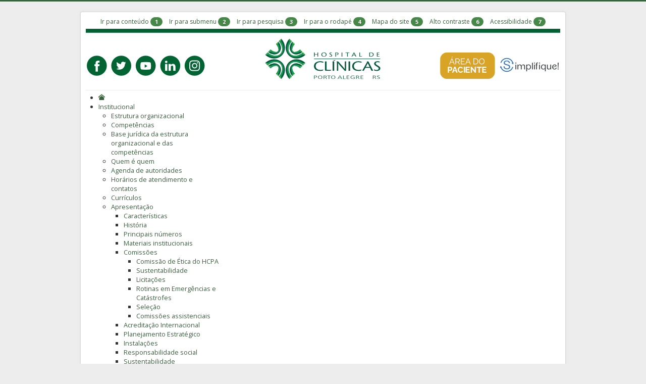

--- FILE ---
content_type: text/html; charset=utf-8
request_url: https://www.hcpa.edu.br/institucional/institucional-apresentacao/institucional-comissoes/institucional-comissoes-rotinas-em-emergencias-e-catastrofes
body_size: 23352
content:
<!DOCTYPE html>
<html lang="pt-br" dir="ltr">
<head>
    <meta http-equiv="X-UA-Compatible" content="IE=edge"/>
    <meta name="viewport" content="width=device-width, initial-scale=1.0" />
    <!-- Global site tag (gtag.js) - Google Analytics -->
    <script async src="https://www.googletagmanager.com/gtag/js?id=G-38RFPT3YX9"></script>
    <script>
      window.dataLayer = window.dataLayer || [];
      function gtag(){dataLayer.push(arguments);}
      gtag('js', new Date());

      gtag('config', 'G-38RFPT3YX9', { 'cookie_flags': 'SameSite=None;Secure' });
    </script>
    <!-- End Google Analytics -->
    <meta charset="utf-8" />
	<base href="https://www.hcpa.edu.br/institucional/institucional-apresentacao/institucional-comissoes/institucional-comissoes-rotinas-em-emergencias-e-catastrofes" />
	<meta name="keywords" content="Hospital de Clínicas de Porto Alegre, Hospital de Clínicas de POA, HCPA, Notícias, Concursos, Licitações, Ensino a Distância, EAD, Serviços Médicos, Serviços de Enfermagem, Consultas, Clínicas, Cirurgias, Exames, Emergência, Internação, Doação de Sangue, SUS, Convênios, Ensino, Residência Médica, Acadêmicos, Pesquisa, Ouvidoria, Fale Conosco, Aplicativo de Gestão para Hospitais Universitários, AGHU, AGHUse" />
	<meta name="description" content="Portal Hospital de Clínicas de Porto Alegre - HCPA. Hospital público, geral e universitário, atendendo em cerca de 60 especialidades, com uma clientela formada, prioritariamente, por pacientes do SUS." />
	<meta name="generator" content="Joomla! - Open Source Content Management" />
	<title>Rotinas em Emergências e Catástrofes - Portal Hospital de Clínicas de Porto Alegre</title>
	<link href="/templates/hcpa-internet-protostar/favicon.ico" rel="shortcut icon" type="image/vnd.microsoft.icon" />
	<link href="https://www.hcpa.edu.br/component/search/?Itemid=426&amp;format=opensearch" rel="search" title="Pesquisa Portal Hospital de Clínicas de Porto Alegre" type="application/opensearchdescription+xml" />
	<link href="/media/com_jce/site/css/content.min.css?badb4208be409b1335b815dde676300e" rel="stylesheet" />
	<link href="/media/plg_system_jcemediabox/css/jcemediabox.min.css?7c18c737af0919db884d585b5f82e461" rel="stylesheet" />
	<link href="/templates/hcpa-internet-protostar/css/template.css?d36e70ccbd2998315c9bc5248f7037c1" rel="stylesheet" />
	<link href="//fonts.googleapis.com/css?family=Open+Sans:400,300,300italic,400italic,600,600italic,700,700italic,800,800italic" rel="stylesheet" />
	<link href="/templates/hcpa-internet-protostar/css/user.css?d36e70ccbd2998315c9bc5248f7037c1" rel="stylesheet" />
	<link href="/modules/mod_cinch_menu/tmpl/css/accordion.css" rel="stylesheet" />
	<link href="/modules/mod_djmegamenu/themes/hcpa-inter/css/djmegamenu.css?4.3.7.free" rel="stylesheet" />
	<link href="/modules/mod_djmegamenu/assets/css/offcanvas.min.css?4.3.7.free" rel="stylesheet" />
	<link href="/modules/mod_djmegamenu/mobilethemes/dark/djmobilemenu.css?4.3.7.free" rel="stylesheet" />
	<style>

    h1, h2, h3, h4, h5, h6, .site-title {
        font-family: 'Open Sans:400,300,300italic,400italic,600,600italic,700,700italic,800,800italic', sans-serif;
    }
    body.site {
        border-top: 3px solid #39633d;
        background-color: #ededed;
    }
    a {
        color: #39633d;
    }
    .nav-list > .active > a,
    .nav-list > .active > a:hover,
    .dropdown-menu li > a:hover,
    .dropdown-menu .active > a,
    .dropdown-menu .active > a:hover,
    .nav-pills > .active > a,
    .nav-pills > .active > a:hover,
    .btn-primary {
        background: #39633d;
    }.dj-hideitem, li.item-673 { display: none !important; }
	#accordion_menu_197 {
		background: #ffffff;
	}
	
	#accordion_menu_197 .ul-wrapper,
	#accordion_menu_197 ul {
		background: #ffffff;
	}
	
	#accordion_menu_197 a {
		color: #303030;
	}
	
	#accordion_menu_197 .item-wrapper:hover a,
	#accordion_menu_197 li.current > .item-wrapper a {
		color: #303030;
	}
	
	#accordion_menu_197 li.open,
	#accordion_menu_197 li:hover {
		background: #bfd199;
	}
	
		@media (min-width: 980px) { #dj-megamenu132mobile { display: none; } }
		@media (max-width: 979px) { #dj-megamenu132, #dj-megamenu132sticky, #dj-megamenu132placeholder { display: none !important; } }
	
	</style>
	<script src="/media/jui/js/jquery.min.js?d36e70ccbd2998315c9bc5248f7037c1"></script>
	<script src="/media/jui/js/jquery-noconflict.js?d36e70ccbd2998315c9bc5248f7037c1"></script>
	<script src="/media/jui/js/jquery-migrate.min.js?d36e70ccbd2998315c9bc5248f7037c1"></script>
	<script src="/media/system/js/caption.js?d36e70ccbd2998315c9bc5248f7037c1"></script>
	<script src="/media/plg_system_jcemediabox/js/jcemediabox.min.js?7c18c737af0919db884d585b5f82e461"></script>
	<script src="/media/jui/js/bootstrap.min.js?d36e70ccbd2998315c9bc5248f7037c1"></script>
	<script src="/templates/hcpa-internet-protostar/js/template.js?d36e70ccbd2998315c9bc5248f7037c1"></script>
	<!--[if lt IE 9]><script src="/media/jui/js/html5.js?d36e70ccbd2998315c9bc5248f7037c1"></script><![endif]-->
	<!--[if lt IE 9]><script src="/media/system/js/html5fallback.js?d36e70ccbd2998315c9bc5248f7037c1"></script><![endif]-->
	<script src="/modules/mod_djmegamenu/assets/js/jquery.djmobilemenu.min.js?4.3.7.free" defer></script>
	<script>
jQuery(window).on('load',  function() {
				new JCaption('img.caption');
			});jQuery(document).ready(function(){WfMediabox.init({"base":"\/","theme":"standard","width":"","height":"","lightbox":0,"shadowbox":0,"icons":1,"overlay":1,"overlay_opacity":0.80000000000000004,"overlay_color":"#000000","transition_speed":500,"close":2,"scrolling":"fixed","labels":{"close":"Fechar","next":"Pr\u00f3ximo","previous":"Anterior","cancel":"Cancelar","numbers":"{{numbers}}","numbers_count":"{{current}} de {{total}}","download":"Baixar"},"swipe":true});});
	</script>

    <!--[if lt IE 9]><script src="/media/jui/js/html5.js"></script><![endif]-->
    <link href="/templates/hcpa-internet-protostar/css/fontawesome/css/font-awesome.min.css" rel="stylesheet" />
    <script type="text/javascript" src="/templates/hcpa-internet-protostar/js/acessibilidade.js"></script>
    <script type="text/javascript" src="/templates/hcpa-internet-protostar/js/imageMapResizer.min.js"></script>
    <script>jQuery(document).ready(function($){$("map").imageMapResize();});</script>
</head>
<body class="site com_content view-article no-layout no-task itemid-426"><div class="dj-offcanvas-wrapper"><div class="dj-offcanvas-pusher"><div class="dj-offcanvas-pusher-in">
    <!-- Body -->
    <div class="body" id="top">
        <div class="container">
            <!-- Header -->
            <header class="header" role="banner">
                    <div class="header-search">
                        

<div class="custom"  >
	<div class="row-fluid visible-desktop accessible-bar">
<div><a href="#irconteudo" id="ancoraConteudo" accesskey="1">Ir para conteúdo</a>&nbsp;<span class="badge badge-success">1</span></div>
<div><a href="#irsubmenu" id="ancoraSubmenu" accesskey="2">Ir para submenu</a>&nbsp;<span class="badge badge-success">2</span></div>
<div><a href="#" id="ancoraPesquisa" accesskey="3" onclick="pesqfoco(); return false;">Ir para pesquisa</a>&nbsp;<span class="badge badge-success">3</span></div>
<div><a href="#irrodape" id="ancorarodape" accesskey="4">Ir para o rodapé</a>&nbsp;<span class="badge badge-success">4</span></div>
<div><a href="/mapa-do-site" id="ancoraMapa" accesskey="5">Mapa do site</a>&nbsp;<span class="badge badge-success">5</span></div>
<div id="action-contraste"><a href="#" accesskey="6">Alto contraste</a>&nbsp;<span class="badge badge-success">6</span></div>
<div><a href="/acessibilidade" accesskey="7">Acessibilidade</a>&nbsp;<span class="badge badge-success">7</span></div>
</div></div>

                    </div>
                <div class="header-inner clearfix">
                        <img src="https://www.hcpa.edu.br/images/headers/site_2021b_internet_topo.png" alt="Portal Hospital de Clínicas de Porto Alegre" usemap="#Cabecalho" />                                            <map name="Cabecalho">
                        <area shape="circle" coords="21,71,20" href="https://www.facebook.com/hcpa.poa" target="_blank" alt="Clique para acessar o FaceBook do HCPA"/>
                        <area shape="circle" coords="69,71,20" href="https://twitter.com/hcpa_ " target="_blank" alt="Clique para acessar o Twitter do HCPA"/>
                        <area shape="circle" coords="118,72,20" href="https://www.youtube.com/user/hcpaoficial" target="_blank" alt="Clique para acessar o YouTube do HCPA"/>
                        <area shape="circle" coords="166,72,20" href="https://www.linkedin.com/company/791011/" target="_blank" alt="Clique para acessar o Linkedin do HCPA" />
                        <area shape="circle" coords="215,71,20" href="https://www.instagram.com/hcpa_oficial/" target="_blank" alt="Clique para acessar o Instagram do HCPA" />
                        <area shape="rect" coords="356,20,581,103" href="/" target="_self" alt="Volta para página inicial."/>
                        <area shape="rect" coords="702,45,808,97" href="/area-do-paciente-apresentacao" target="_self" alt="Acesso à Área do paciente"/>
                        <area shape="rect" coords="823,59,936,84" href="https://falabr.cgu.gov.br/web/manifestacao/criar?tipo=9&ouvidoria=328" target="_blank" alt="Clique para acessar o site Simplifique do Governo Federal"/>
                    </map>
                </div>
            </header>
                            <nav class="navigation" role="navigation">
                    <!--
                    <div class="navbar pull-left">
                        <a class="btn btn-navbar collapsed" data-toggle="collapse" data-target=".nav-collapse">
                            <span class="element-invisible">Toggle Navigation</span>
                            <span class="icon-bar"></span>
                            <span class="icon-bar"></span>
                            <span class="icon-bar"></span>
                        </a>
                    </div>
                    -->
                    <div class="navbar">
                        <div class="dj-megamenu-wrapper" data-tmpl="hcpa-internet-protostar">
		<ul id="dj-megamenu132" class="dj-megamenu dj-megamenu-hcpa-inter dj-megamenu-wcag horizontalMenu  dj-fa-0"  data-trigger="979" role="menubar" aria-label="Menu Principal">
		<li class="dj-up itemid413 first" role="none"><a class="dj-up_a  " href="/" aria-label="Home"  role="menuitem"><span ><span class="dj-icon icon-home" aria-hidden="true" title="Home"></span></span></a></li><li class="dj-up itemid414 active parent" role="none"><a class="dj-up_a active "  aria-haspopup="true" aria-expanded="false" href="/institucional"  role="menuitem"><span class="dj-drop" ><span class="title"><span class="name">Institucional</span></span><span class="arrow" aria-hidden="true"></span></span></a><div class="dj-subwrap  single_column subcols1" style=""><div class="dj-subwrap-in" style="width:220px;"><div class="dj-subcol" style="width:220px"><ul class="dj-submenu" role="menu" aria-label="Institucional"><li class="itemid2240 first" role="none"><a href="/institucional/estrutura-organizacional"  role="menuitem"><span class="title"><span class="name">Estrutura organizacional</span></span></a></li><li class="itemid2329" role="none"><a href="/institucional/competencias"  role="menuitem"><span class="title"><span class="name">Competências</span></span></a></li><li class="itemid2241" role="none"><a href="/institucional/base-juridica-da-estrutura-organizacional-e-das-competencias"  role="menuitem"><span class="title"><span class="name">Base jurídica da estrutura organizacional e das competências</span></span></a></li><li class="itemid2242 alias" role="none"><a href="/quem-e-quem"  role="menuitem"><span class="title"><span class="name">Quem é quem</span></span></a></li><li class="itemid2243" role="none"><a href="/institucional/agenda-de-autoridades"  role="menuitem"><span class="title"><span class="name">Agenda de autoridades</span></span></a></li><li class="itemid2244" role="none"><a href="/institucional/horarios-de-atendimento-e-contatos"  role="menuitem"><span class="title"><span class="name">Horários de atendimento e contatos</span></span></a></li><li class="itemid2245" role="none"><a href="/institucional/curriculos"  role="menuitem"><span class="title"><span class="name">Currículos</span></span></a></li><li class="itemid415 active parent" role="none"><a class="dj-more-active active "  aria-haspopup="true" aria-expanded="false" href="/institucional/institucional-apresentacao"  role="menuitem"><span class="title"><span class="name">Apresentação</span></span><span class="arrow" aria-hidden="true"></span></a><div class="dj-subwrap  single_column subcols1" style=""><div class="dj-subwrap-in" style="width:220px;"><div class="dj-subcol" style="width:220px"><ul class="dj-submenu" role="menu" aria-label="Apresentação"><li class="itemid416 first" role="none"><a href="/institucional/institucional-apresentacao/institucional-apresentacao-caracteristicas"  role="menuitem"><span class="title"><span class="name">Características</span></span></a></li><li class="itemid417" role="none"><a href="/institucional/institucional-apresentacao/historia"  role="menuitem"><span class="title"><span class="name">História</span></span></a></li><li class="itemid418" role="none"><a href="/institucional/institucional-apresentacao/institucional-apresentacao-principais-numeros"  role="menuitem"><span class="title"><span class="name">Principais números</span></span></a></li><li class="itemid420" role="none"><a href="/institucional/institucional-apresentacao/materiais-institucionais"  role="menuitem"><span class="title"><span class="name">Materiais institucionais</span></span></a></li><li class="itemid422 active parent" role="none"><a class="dj-more-active active "  aria-haspopup="true" aria-expanded="false" href="/institucional/institucional-apresentacao/institucional-comissoes"  role="menuitem"><span class="title"><span class="name">Comissões</span></span><span class="arrow" aria-hidden="true"></span></a><div class="dj-subwrap  single_column subcols1" style=""><div class="dj-subwrap-in" style="width:220px;"><div class="dj-subcol" style="width:220px"><ul class="dj-submenu" role="menu" aria-label="Comissões"><li class="itemid423 first" role="none"><a href="/institucional/institucional-apresentacao/institucional-comissoes/comissao-de-etica-do-hcpa"  role="menuitem"><span class="title"><span class="name">Comissão de Ética do HCPA</span></span></a></li><li class="itemid424" role="none"><a href="/institucional/institucional-apresentacao/institucional-comissoes/sustentabilidade"  role="menuitem"><span class="title"><span class="name">Sustentabilidade</span></span></a></li><li class="itemid425" role="none"><a href="/institucional/institucional-apresentacao/institucional-comissoes/institucional-comissoes-licitacoes"  role="menuitem"><span class="title"><span class="name">Licitações</span></span></a></li><li class="itemid426 current active" role="none"><a class="active " href="/institucional/institucional-apresentacao/institucional-comissoes/institucional-comissoes-rotinas-em-emergencias-e-catastrofes"  role="menuitem"><span class="title"><span class="name">Rotinas em Emergências e Catástrofes</span></span></a></li><li class="itemid427" role="none"><a href="/institucional/institucional-apresentacao/institucional-comissoes/institucional-comissoes-selecao"  role="menuitem"><span class="title"><span class="name">Seleção</span></span></a></li><li class="itemid553" role="none"><a href="/institucional/institucional-apresentacao/institucional-comissoes/comissoes-assistenciais"  role="menuitem"><span class="title"><span class="name">Comissões assistenciais</span></span></a></li></ul></div></div></div></li><li class="itemid2885" role="none"><a href="/institucional/institucional-apresentacao/acreditacao-internacional"  role="menuitem"><span class="title"><span class="name">Acreditação Internacional</span></span></a></li><li class="itemid430" role="none"><a href="/institucional/institucional-apresentacao/planejamento-estrategico"  role="menuitem"><span class="title"><span class="name">Planejamento Estratégico</span></span></a></li><li class="itemid433" role="none"><a href="/institucional/institucional-apresentacao/institucional-instalacoes"  role="menuitem"><span class="title"><span class="name">Instalações</span></span></a></li><li class="itemid434" role="none"><a href="/institucional/institucional-apresentacao/institucional-responsabilidade-social"  role="menuitem"><span class="title"><span class="name">Responsabilidade social</span></span></a></li><li class="itemid2509" role="none"><a href="/component/weblinks/?task=weblink.go&amp;id=24" target="_blank"  role="menuitem"><span class="title"><span class="name">Sustentabilidade</span></span></a></li><li class="itemid436" role="none"><a href="/institucional/institucional-apresentacao/institucional-premios-e-destaques"  role="menuitem"><span class="title"><span class="name">Prêmios e destaques</span></span></a></li><li class="itemid437 parent" role="none"><a class="dj-more "  aria-haspopup="true" aria-expanded="false" href="/institucional/institucional-apresentacao/institucional-memoria-e-cultura"  role="menuitem"><span class="title"><span class="name">Memória e cultura</span></span><span class="arrow" aria-hidden="true"></span></a><div class="dj-subwrap  single_column subcols1" style=""><div class="dj-subwrap-in" style="width:220px;"><div class="dj-subcol" style="width:220px"><ul class="dj-submenu" role="menu" aria-label="Memória e cultura"><li class="itemid438 first" role="none"><a href="/institucional/institucional-apresentacao/institucional-memoria-e-cultura/institucional-memoria-e-cultura-memorial"  role="menuitem"><span class="title"><span class="name">Memorial</span></span></a></li><li class="itemid439" role="none"><a href="/institucional/institucional-apresentacao/institucional-memoria-e-cultura/institucional-memoria-e-cultura-coral"  role="menuitem"><span class="title"><span class="name">Coral</span></span></a></li></ul></div></div></div></li><li class="itemid442 parent" role="none"><a class="dj-more "  aria-haspopup="true" aria-expanded="false" href="/institucional/institucional-apresentacao/comunicacao-apresentacao"  role="menuitem"><span class="title"><span class="name">Comunicação</span></span><span class="arrow" aria-hidden="true"></span></a><div class="dj-subwrap  single_column subcols1" style=""><div class="dj-subwrap-in" style="width:220px;"><div class="dj-subcol" style="width:220px"><ul class="dj-submenu" role="menu" aria-label="Comunicação"><li class="itemid2859 first" role="none"><a href="/component/weblinks/?task=weblink.go&amp;id=32" target="_blank"  role="menuitem"><span class="title"><span class="name">Agenda de Eventos</span></span></a></li></ul></div></div></div></li><li class="itemid1538 parent" role="none"><a class="dj-more "  aria-haspopup="true" aria-expanded="false" href="/institucional/institucional-apresentacao/tecnologia-da-informacao-e-comunicacao"  role="menuitem"><span class="title"><span class="name">Tecnologia da Informação e Comunicação</span></span><span class="arrow" aria-hidden="true"></span></a><div class="dj-subwrap  single_column subcols1" style=""><div class="dj-subwrap-in" style="width:220px;"><div class="dj-subcol" style="width:220px"><ul class="dj-submenu" role="menu" aria-label="Tecnologia da Informação e Comunicação"><li class="itemid441 first" role="none"><a href="/institucional/institucional-apresentacao/tecnologia-da-informacao-e-comunicacao/institucional-sistema-aghuse"  role="menuitem"><span class="title"><span class="name">Sistema AGHUse</span></span></a></li><li class="itemid1539" role="none"><a href="/institucional/institucional-apresentacao/tecnologia-da-informacao-e-comunicacao/petic"  role="menuitem"><span class="title"><span class="name">Planejamento Estratégico de Tecnologia da Informação e Comunicação (PETIC)</span></span></a></li><li class="itemid1761" role="none"><a href="/institucional/institucional-apresentacao/tecnologia-da-informacao-e-comunicacao/pdtic"  role="menuitem"><span class="title"><span class="name">Plano Diretor de Tecnologia da Informação e Comunicação (PDTIC)</span></span></a></li><li class="itemid1910" role="none"><a href="/component/weblinks/?task=weblink.go&amp;id=11"  role="menuitem"><span class="title"><span class="name">Política de Segurança da Informação e Comunicações do HCPA (POSIC)</span></span></a></li><li class="itemid2286" role="none"><a href="http://www.hcpa.edu.br/vpnterceiros" target="_blank"  role="menuitem"><span class="title"><span class="name">Acesso VPN Terceiros</span></span></a></li><li class="itemid2783" role="none"><a href="/component/weblinks?task=weblink.go&amp;id=30" target="_blank"  role="menuitem"><span class="title"><span class="name">Equipe de Tratamento de Incidentes de Redes, Sistemas e Segurança da Informação (ETIRSSIC)</span></span></a></li></ul></div></div></div></li></ul></div></div></div></li><li class="itemid1908 alias" role="none"><a href="/acesso-a-informacao/transparencia-e-prestacao-de-contas"  role="menuitem"><span class="title"><span class="name">Governança corporativa</span></span></a></li><li class="itemid2135" role="none"><a href="https://sites.google.com/hcpa.edu.br/lgpdhcpa/p%C3%A1gina-inicial" target="_blank"  role="menuitem"><span class="title"><span class="name">Proteção de Dados no HCPA</span></span></a></li><li class="itemid2213" role="none"><a href="/component/weblinks/?task=weblink.go&amp;id=18" target="_blank"  role="menuitem"><span class="title"><span class="name">Inovação</span></span></a></li><li class="itemid2966" role="none"><a href="/component/weblinks?task=weblink.go&amp;id=36" target="_blank"  role="menuitem"><span class="title"><span class="name">Doe para o HCPA</span></span></a></li><li class="itemid1909" role="none"><a href="/component/weblinks/?task=weblink.go&amp;id=10" target="_blank"  role="menuitem"><span class="title"><span class="name">Troca de Senha</span></span></a></li></ul></div></div></div></li><li class="dj-up itemid471 parent" role="none"><a class="dj-up_a  "  aria-haspopup="true" aria-expanded="false" href="/assistencia-apresentacao"  role="menuitem"><span class="dj-drop" ><span class="title"><span class="name">Assistência</span></span><span class="arrow" aria-hidden="true"></span></span></a><div class="dj-subwrap  single_column subcols1" style=""><div class="dj-subwrap-in" style="width:220px;"><div class="dj-subcol" style="width:220px"><ul class="dj-submenu" role="menu" aria-label="Assistência"><li class="itemid472 first" role="none"><a href="/assistencia-apresentacao/assistencia-servicos-medicos"  role="menuitem"><span class="title"><span class="name">Serviços médicos</span></span></a></li><li class="itemid527" role="none"><a href="/assistencia-apresentacao/assistencia-servicos-de-enfermagem"  role="menuitem"><span class="title"><span class="name">Serviços de Enfermagem</span></span></a></li><li class="itemid544" role="none"><a href="/assistencia-apresentacao/assistencia-outros-servicos"  role="menuitem"><span class="title"><span class="name">Outros serviços</span></span></a></li><li class="itemid2220" role="none"><a href="/component/weblinks/?task=weblink.go&amp;id=27" target="_blank"  role="menuitem"><span class="title"><span class="name">Convênios</span></span></a></li><li class="itemid2558" role="none"><a href="/assistencia-apresentacao/termos-de-consentimento"  role="menuitem"><span class="title"><span class="name">Termos de consentimento</span></span></a></li></ul></div></div></div></li><li class="dj-up itemid2288 parent" role="none"><a class="dj-up_a  "  aria-haspopup="true" aria-expanded="false" href="/ensino"  role="menuitem"><span class="dj-drop" ><span class="title"><span class="name">Ensino</span></span><span class="arrow" aria-hidden="true"></span></span></a><div class="dj-subwrap  single_column subcols1" style=""><div class="dj-subwrap-in" style="width:220px;"><div class="dj-subcol" style="width:220px"><ul class="dj-submenu" role="menu" aria-label="Ensino"><li class="itemid2289 first parent" role="none"><a class="dj-more "  aria-haspopup="true" aria-expanded="false" href="/ensino/o-ensino-no-hcpa"  role="menuitem"><span class="title"><span class="name">O Ensino no HCPA</span></span><span class="arrow" aria-hidden="true"></span></a><div class="dj-subwrap  single_column subcols1" style=""><div class="dj-subwrap-in" style="width:220px;"><div class="dj-subcol" style="width:220px"><ul class="dj-submenu" role="menu" aria-label="O Ensino no HCPA"><li class="itemid2290 first" role="none"><a href="/ensino/o-ensino-no-hcpa/ensino-contatos"  role="menuitem"><span class="title"><span class="name">Contatos</span></span></a></li></ul></div></div></div></li><li class="itemid2812" role="none"><a href="/AHA" target="_blank"  role="menuitem"><span class="title"><span class="name">Cursos AHA</span></span></a></li><li class="itemid2291 parent" role="none"><a class="dj-more "  aria-haspopup="true" aria-expanded="false" href="/ensino/graduacao"  role="menuitem"><span class="title"><span class="name">Graduação</span></span><span class="arrow" aria-hidden="true"></span></a><div class="dj-subwrap  single_column subcols1" style=""><div class="dj-subwrap-in" style="width:220px;"><div class="dj-subcol" style="width:220px"><ul class="dj-submenu" role="menu" aria-label="Graduação"><li class="itemid2292 first" role="none"><a href="/ensino/graduacao/orientacoes-para-realizacao-de-estagio-e-pratica-academica-da-ufrgs"  role="menuitem"><span class="title"><span class="name">Orientações para realização de estágio e prática acadêmica da UFRGS</span></span></a></li></ul></div></div></div></li><li class="itemid2294 parent" role="none"><a class="dj-more "  aria-haspopup="true" aria-expanded="false" href="/ensino/ensino-pos-graduacao"  role="menuitem"><span class="title"><span class="name">Pós-graduação</span></span><span class="arrow" aria-hidden="true"></span></a><div class="dj-subwrap  single_column subcols1" style=""><div class="dj-subwrap-in" style="width:220px;"><div class="dj-subcol" style="width:220px"><ul class="dj-submenu" role="menu" aria-label="Pós-graduação"><li class="itemid2295 first" role="none"><a href="/component/weblinks?task=weblink.go&amp;id=35" target="_blank"  role="menuitem"><span class="title"><span class="name">Especialização HCPA</span></span></a></li><li class="itemid2297" role="none"><a href="/ensino/ensino-pos-graduacao/mestrado-profissional-hcpa"  role="menuitem"><span class="title"><span class="name">Mestrado Profissional HCPA</span></span></a></li><li class="itemid2300" role="none"><a href="/ensino/ensino-pos-graduacao/pos-graduacao-ufrgs"  role="menuitem"><span class="title"><span class="name">Pós-graduação UFRGS</span></span></a></li></ul></div></div></div></li><li class="itemid2301 parent" role="none"><a class="dj-more "  aria-haspopup="true" aria-expanded="false" href="/ensino/ensino-residencia"  role="menuitem"><span class="title"><span class="name">Residência</span></span><span class="arrow" aria-hidden="true"></span></a><div class="dj-subwrap  single_column subcols1" style=""><div class="dj-subwrap-in" style="width:220px;"><div class="dj-subcol" style="width:220px"><ul class="dj-submenu" role="menu" aria-label="Residência"><li class="itemid2302 first parent" role="none"><a class="dj-more "  aria-haspopup="true" aria-expanded="false" href="/ensino/ensino-residencia/residencia-medica"  role="menuitem"><span class="title"><span class="name">Residência médica</span></span><span class="arrow" aria-hidden="true"></span></a><div class="dj-subwrap  single_column subcols1" style=""><div class="dj-subwrap-in" style="width:220px;"><div class="dj-subcol" style="width:220px"><ul class="dj-submenu" role="menu" aria-label="Residência médica"><li class="itemid2303 first" role="none"><a href="/ensino/ensino-residencia/residencia-medica/programas-de-residencia"  role="menuitem"><span class="title"><span class="name">Programas de Residência</span></span></a></li><li class="itemid2304" role="none"><a href="/ensino/ensino-residencia/residencia-medica/residencia-medica-processo-seletivo"  role="menuitem"><span class="title"><span class="name">Processo Seletivo</span></span></a></li><li class="itemid2305" role="none"><a href="/ensino/ensino-residencia/residencia-medica/residencia-medica-estagio-optativo"  role="menuitem"><span class="title"><span class="name">Estágio Optativo</span></span></a></li></ul></div></div></div></li><li class="itemid2306 parent" role="none"><a class="dj-more "  aria-haspopup="true" aria-expanded="false" href="/ensino/ensino-residencia/residencia-multiprofissional-e-em-area-profissional-da-saude"  role="menuitem"><span class="title"><span class="name">Residência Multiprofissional e em Área Profissional da Saúde</span></span><span class="arrow" aria-hidden="true"></span></a><div class="dj-subwrap  single_column subcols1" style=""><div class="dj-subwrap-in" style="width:220px;"><div class="dj-subcol" style="width:220px"><ul class="dj-submenu" role="menu" aria-label="Residência Multiprofissional e em Área Profissional da Saúde"><li class="itemid2307 first" role="none"><a href="/ensino/ensino-residencia/residencia-multiprofissional-e-em-area-profissional-da-saude/programas-de-residencia-multiprofissional-em-saude"  role="menuitem"><span class="title"><span class="name">Programas de Residência Multiprofissional em Saúde</span></span></a></li><li class="itemid2308" role="none"><a href="/ensino/ensino-residencia/residencia-multiprofissional-e-em-area-profissional-da-saude/programas-de-residencia-em-area-profissional-da-saude"  role="menuitem"><span class="title"><span class="name">Programas de Residência em Área Profissional da Saúde</span></span></a></li><li class="itemid2309" role="none"><a href="/ensino/ensino-residencia/residencia-multiprofissional-e-em-area-profissional-da-saude/residencia-multi-processo-seletivo"  role="menuitem"><span class="title"><span class="name">Processo Seletivo</span></span></a></li><li class="itemid2310" role="none"><a href="/ensino/ensino-residencia/residencia-multiprofissional-e-em-area-profissional-da-saude/residencia-multi-estagio-optativo"  role="menuitem"><span class="title"><span class="name">Estágio Optativo</span></span></a></li></ul></div></div></div></li></ul></div></div></div></li><li class="itemid2311 parent" role="none"><a class="dj-more "  aria-haspopup="true" aria-expanded="false" href="/ensino/ensino-estagio"  role="menuitem"><span class="title"><span class="name">Estágio</span></span><span class="arrow" aria-hidden="true"></span></a><div class="dj-subwrap  single_column subcols1" style=""><div class="dj-subwrap-in" style="width:220px;"><div class="dj-subcol" style="width:220px"><ul class="dj-submenu" role="menu" aria-label="Estágio"><li class="itemid2312 first" role="none"><a href="/ensino/ensino-estagio/estagio-obrigatorio-e-pratica-academica-da-ufrgs"  role="menuitem"><span class="title"><span class="name">Estágio obrigatório e prática acadêmica da UFRGS</span></span></a></li><li class="itemid2313" role="none"><a href="/ensino/ensino-estagio/estagio-obrigatorio-de-outras-instituicoes-de-ensino"  role="menuitem"><span class="title"><span class="name">Estágio obrigatório de outras instituições de ensino</span></span></a></li><li class="itemid2314" role="none"><a href="/ensino/ensino-estagio/estagio-nao-obrigatorio"  role="menuitem"><span class="title"><span class="name">Estágio não obrigatório</span></span></a></li></ul></div></div></div></li><li class="itemid2315 parent" role="none"><a class="dj-more "  aria-haspopup="true" aria-expanded="false" href="/ensino/aperfeicoamento-profissional-piccap"  role="menuitem"><span class="title"><span class="name">Aperfeiçoamento profissional (Piccap)</span></span><span class="arrow" aria-hidden="true"></span></a><div class="dj-subwrap  single_column subcols1" style=""><div class="dj-subwrap-in" style="width:220px;"><div class="dj-subcol" style="width:220px"><ul class="dj-submenu" role="menu" aria-label="Aperfeiçoamento profissional (Piccap)"><li class="itemid2316 first" role="none"><a href="/ensino/aperfeicoamento-profissional-piccap/cursos-disponiveis"  role="menuitem"><span class="title"><span class="name">Cursos disponíveis</span></span></a></li><li class="itemid2317" role="none"><a href="/ensino/aperfeicoamento-profissional-piccap/editais-de-selecao-abertos"  role="menuitem"><span class="title"><span class="name">Editais de seleção abertos</span></span></a></li></ul></div></div></div></li><li class="itemid2319" role="none"><a href="/ensino/capacitacao-para-graduandos-piccaf"  role="menuitem"><span class="title"><span class="name">Capacitação para graduandos (Piccaf)</span></span></a></li><li class="itemid2320" role="none"><a href="/ensino/acolhimento-e-capacitacao-de-novos-alunos-e-residentes"  role="menuitem"><span class="title"><span class="name">Acolhimento e capacitação de novos alunos e residentes</span></span></a></li><li class="itemid2321" role="none"><a href="/ensino/grand-round-videoteca"  role="menuitem"><span class="title"><span class="name">Grand Round (videoteca)</span></span></a></li><li class="itemid2322" role="none"><a href="/ensino/ensino-infraestrutura"  role="menuitem"><span class="title"><span class="name">Infraestrutura</span></span></a></li><li class="itemid2323" role="none"><a href="/ensino/producao-intelectual"  role="menuitem"><span class="title"><span class="name">Produção Intelectual</span></span></a></li></ul></div></div></div></li><li class="dj-up itemid2015 parent" role="none"><a class="dj-up_a  "  aria-haspopup="true" aria-expanded="false" href="/pesquisa"  role="menuitem"><span class="dj-drop" ><span class="title"><span class="name">Pesquisa</span></span><span class="arrow" aria-hidden="true"></span></span></a><div class="dj-subwrap  single_column subcols1" style=""><div class="dj-subwrap-in" style="width:220px;"><div class="dj-subcol" style="width:220px"><ul class="dj-submenu" role="menu" aria-label="Pesquisa"><li class="itemid2016 first parent" role="none"><a class="dj-more "  aria-haspopup="true" aria-expanded="false" href="/pesquisa/a-pesquisa-no-hcpa"  role="menuitem"><span class="title"><span class="name">A Pesquisa no HCPA</span></span><span class="arrow" aria-hidden="true"></span></a><div class="dj-subwrap  single_column subcols1" style=""><div class="dj-subwrap-in" style="width:220px;"><div class="dj-subcol" style="width:220px"><ul class="dj-submenu" role="menu" aria-label="A Pesquisa no HCPA"><li class="itemid2021 first" role="none"><a href="/pesquisa/a-pesquisa-no-hcpa/historico-pesquisa"  role="menuitem"><span class="title"><span class="name">Histórico</span></span></a></li><li class="itemid2023" role="none"><a href="/pesquisa/a-pesquisa-no-hcpa/diretoria-de-pesquisa"  role="menuitem"><span class="title"><span class="name">Diretoria de Pesquisa</span></span></a></li><li class="itemid2024" role="none"><a href="/pesquisa/a-pesquisa-no-hcpa/parceiros-pesquisa"  role="menuitem"><span class="title"><span class="name">Parceiros</span></span></a></li></ul></div></div></div></li><li class="itemid2017 parent" role="none"><a class="dj-more "  aria-haspopup="true" aria-expanded="false" href="/pesquisa/grupos-de-pesquisa"  role="menuitem"><span class="title"><span class="name">Grupos de Pesquisa</span></span><span class="arrow" aria-hidden="true"></span></a><div class="dj-subwrap  single_column subcols1" style=""><div class="dj-subwrap-in" style="width:220px;"><div class="dj-subcol" style="width:220px"><ul class="dj-submenu" role="menu" aria-label="Grupos de Pesquisa"><li class="itemid2025 first" role="none"><a href="/pesquisa/grupos-de-pesquisa/centro-integrado-em-pesquisa-cip"  role="menuitem"><span class="title"><span class="name">Bloco C</span></span></a></li><li class="itemid2026" role="none"><a href="/pesquisa/grupos-de-pesquisa/centro-de-pesquisa-clinica-cpc"  role="menuitem"><span class="title"><span class="name">Centro de Pesquisa Clínica (CPC)</span></span></a></li><li class="itemid2027" role="none"><a href="/pesquisa/grupos-de-pesquisa/centro-de-pesquisa-experimental-cpe"  role="menuitem"><span class="title"><span class="name">Centro de Pesquisa Experimental (CPE)</span></span></a></li><li class="itemid2028" role="none"><a href="/pesquisa/grupos-de-pesquisa/incts-institutos-nacionais-de-ciencia-e-tecnologia"  role="menuitem"><span class="title"><span class="name">INCTs - Institutos Nacionais de Ciência e Tecnologia</span></span></a></li></ul></div></div></div></li><li class="itemid2018 parent" role="none"><a class="dj-more "  aria-haspopup="true" aria-expanded="false" href="/pesquisa/participantes-de-pesquisa"  role="menuitem"><span class="title"><span class="name">Participantes de pesquisa</span></span><span class="arrow" aria-hidden="true"></span></a><div class="dj-subwrap  single_column subcols1" style=""><div class="dj-subwrap-in" style="width:220px;"><div class="dj-subcol" style="width:220px"><ul class="dj-submenu" role="menu" aria-label="Participantes de pesquisa"><li class="itemid2042 first" role="none"><a href="/pesquisa/participantes-de-pesquisa/o-que-e-pesquisa-clinica"  role="menuitem"><span class="title"><span class="name">O que é pesquisa clínica?</span></span></a></li><li class="itemid2029" role="none"><a href="/pesquisa/participantes-de-pesquisa/como-participar-pesquisa"  role="menuitem"><span class="title"><span class="name">Como participar?</span></span></a></li><li class="itemid2030" role="none"><a href="/pesquisa/participantes-de-pesquisa/recrutamento-de-participantes"  role="menuitem"><span class="title"><span class="name">Recrutamento de participantes</span></span></a></li><li class="itemid2031" role="none"><a href="/pesquisa/participantes-de-pesquisa/orientacoes-aos-participantes-de-pesquisa"  role="menuitem"><span class="title"><span class="name">Orientações aos participantes de pesquisa</span></span></a></li><li class="itemid2032" role="none"><a href="/pesquisa/participantes-de-pesquisa/contato-comite-de-etica-em-pesquisa"  role="menuitem"><span class="title"><span class="name">Contato Comitê de Ética em Pesquisa</span></span></a></li><li class="itemid2086" role="none"><a href="/pesquisa/participantes-de-pesquisa/pesquisa-links-uteis"  role="menuitem"><span class="title"><span class="name">Links úteis</span></span></a></li></ul></div></div></div></li><li class="itemid2514 parent" role="none"><a class="dj-more "  aria-haspopup="true" aria-expanded="false" href="/pesquisa/comite-de-etica-em-pesquisa-cep"  role="menuitem"><span class="title"><span class="name">Comitê de Ética em Pesquisa (CEP)</span></span><span class="arrow" aria-hidden="true"></span></a><div class="dj-subwrap  single_column subcols1" style=""><div class="dj-subwrap-in" style="width:220px;"><div class="dj-subcol" style="width:220px"><ul class="dj-submenu" role="menu" aria-label="Comitê de Ética em Pesquisa (CEP)"><li class="itemid2515 first alias" role="none"><a href="/pesquisa/comite-de-etica-em-pesquisa-cep"  role="menuitem"><span class="title"><span class="name">Informações CEP HCPA</span></span></a></li><li class="itemid2516" role="none"><a href="/pesquisa/comite-de-etica-em-pesquisa-cep/contatos-cep"  role="menuitem"><span class="title"><span class="name">Contatos CEP</span></span></a></li><li class="itemid2517" role="none"><a href="https://sites.google.com/hcpa.edu.br/area-do-pesquisador/projetos/projetos-seres-humanos-e-outros/avalia%C3%A7%C3%A3o-cepconep" target="_blank"  role="menuitem"><span class="title"><span class="name">Avaliação Sistema CEP/Conep</span></span></a></li><li class="itemid2518" role="none"><a href="/pesquisa/comite-de-etica-em-pesquisa-cep/informacoes-conep"  role="menuitem"><span class="title"><span class="name">Informações Conep</span></span></a></li></ul></div></div></div></li><li class="itemid2019 parent" role="none"><a class="dj-more "  aria-haspopup="true" aria-expanded="false" href="https://sites.google.com/hcpa.edu.br/area-do-pesquisador/p%C3%A1gina-inicial"  role="menuitem"><span class="title"><span class="name">Área do pesquisador</span></span><span class="arrow" aria-hidden="true"></span></a><div class="dj-subwrap  single_column subcols1" style=""><div class="dj-subwrap-in" style="width:220px;"><div class="dj-subcol" style="width:220px"><ul class="dj-submenu" role="menu" aria-label="Área do pesquisador"><li class="itemid2170 first" role="none"><a href="https://sites.google.com/hcpa.edu.br/area-do-pesquisador/projetos"  role="menuitem"><span class="title"><span class="name">Projetos</span></span></a></li><li class="itemid2171" role="none"><a href="https://sites.google.com/hcpa.edu.br/area-do-pesquisador/aghuse-pesquisa"  role="menuitem"><span class="title"><span class="name">AGHUse Pesquisa</span></span></a></li><li class="itemid2172" role="none"><a href="https://sites.google.com/hcpa.edu.br/area-do-pesquisador/servi%C3%A7os"  role="menuitem"><span class="title"><span class="name">Serviços</span></span></a></li><li class="itemid2175" role="none"><a href="https://sites.google.com/hcpa.edu.br/area-do-pesquisador/comiss%C3%B5es-e-comit%C3%AAs"  role="menuitem"><span class="title"><span class="name">Comissões e Comitês</span></span></a></li><li class="itemid2176" role="none"><a href="https://sites.google.com/hcpa.edu.br/area-do-pesquisador/links"  role="menuitem"><span class="title"><span class="name">Links</span></span></a></li><li class="itemid2929 parent" role="none"><a class="dj-more "  aria-haspopup="true" aria-expanded="false"   tabindex="0"  role="menuitem"><span class="title"><span class="name">Bolsas</span></span><span class="arrow" aria-hidden="true"></span></a><div class="dj-subwrap  single_column subcols1" style=""><div class="dj-subwrap-in" style="width:220px;"><div class="dj-subcol" style="width:220px"><ul class="dj-submenu" role="menu" aria-label="Bolsas"><li class="itemid2177 first" role="none"><a href="https://sites.google.com/hcpa.edu.br/area-do-pesquisador/bolsas/bolsas-pibic" target="_blank"  role="menuitem"><span class="title"><span class="name">Bolsas Pibic</span></span></a></li><li class="itemid2930" role="none"><a href="https://sites.google.com/hcpa.edu.br/area-do-pesquisador/bolsas/mural-de-vagascandidatos" target="_blank"  role="menuitem"><span class="title"><span class="name">Mural Vagas/Candidatos</span></span></a></li></ul></div></div></div></li><li class="itemid2173" role="none"><a href="https://sites.google.com/hcpa.edu.br/area-do-pesquisador/editais"  role="menuitem"><span class="title"><span class="name">Editais</span></span></a></li><li class="itemid2174" role="none"><a href="https://sites.google.com/hcpa.edu.br/area-do-pesquisador/informes-e-eventos"  role="menuitem"><span class="title"><span class="name">Informes e eventos</span></span></a></li><li class="itemid2601" role="none"><a href="https://sites.google.com/hcpa.edu.br/area-do-pesquisador/dashboards"  role="menuitem"><span class="title"><span class="name">Dashboards da Pesquisa</span></span></a></li><li class="itemid2602" role="none"><a href="https://sites.google.com/hcpa.edu.br/area-do-pesquisador/fale-conosco"  role="menuitem"><span class="title"><span class="name">Fale conosco</span></span></a></li></ul></div></div></div></li><li class="itemid2020 parent" role="none"><a class="dj-more "  aria-haspopup="true" aria-expanded="false" href="/pesquisa/divulgacao-e-eventos-pesquisa"  role="menuitem"><span class="title"><span class="name">Divulgação e Eventos</span></span><span class="arrow" aria-hidden="true"></span></a><div class="dj-subwrap  single_column subcols1" style=""><div class="dj-subwrap-in" style="width:220px;"><div class="dj-subcol" style="width:220px"><ul class="dj-submenu" role="menu" aria-label="Divulgação e Eventos"><li class="itemid2033 first" role="none"><a href="/pesquisa/divulgacao-e-eventos-pesquisa/descobrindo-a-pesquisa"  role="menuitem"><span class="title"><span class="name">Descobrindo a Pesquisa</span></span></a></li><li class="itemid2036" role="none"><a href="/pesquisa/divulgacao-e-eventos-pesquisa/boletim-da-pesquisa-hcpa"  role="menuitem"><span class="title"><span class="name">Boletim da Pesquisa HCPA</span></span></a></li><li class="itemid2034" role="none"><a href="/pesquisa/divulgacao-e-eventos-pesquisa/pesquisa-eventos"  role="menuitem"><span class="title"><span class="name">Eventos</span></span></a></li><li class="itemid2035" role="none"><a href="/pesquisa/divulgacao-e-eventos-pesquisa/revista-clinical-biomedical-research"  role="menuitem"><span class="title"><span class="name">Revista Clinical &amp; Biomedical Research</span></span></a></li></ul></div></div></div></li><li class="itemid2685 parent" role="none"><a class="dj-more "  aria-haspopup="true" aria-expanded="false" href="/pesquisa/memoria-da-pesquisa"  role="menuitem"><span class="title"><span class="name">Memória da Pesquisa</span></span><span class="arrow" aria-hidden="true"></span></a><div class="dj-subwrap  single_column subcols1" style=""><div class="dj-subwrap-in" style="width:220px;"><div class="dj-subcol" style="width:220px"><ul class="dj-submenu" role="menu" aria-label="Memória da Pesquisa"><li class="itemid2686 first" role="none"><a href="/pesquisa/memoria-da-pesquisa/jorge-luiz-gross"  role="menuitem"><span class="title"><span class="name">Jorge Luiz Gross</span></span></a></li><li class="itemid2687" role="none"><a href="/pesquisa/memoria-da-pesquisa/jorge-pinto-ribeiro"  role="menuitem"><span class="title"><span class="name">Jorge Pinto Ribeiro</span></span></a></li></ul></div></div></div></li></ul></div></div></div></li><li class="dj-up itemid673 parent dj-hideitem" role="none"><a class="dj-up_a  "  aria-haspopup="true" aria-expanded="false" href="/area-do-paciente-apresentacao"  role="menuitem"><span class="dj-drop" ><span class="title"><span class="name">Área do paciente</span></span><span class="arrow" aria-hidden="true"></span></span></a><div class="dj-subwrap  single_column subcols1" style=""><div class="dj-subwrap-in" style="width:220px;"><div class="dj-subcol" style="width:220px"><ul class="dj-submenu" role="menu" aria-label="Área do paciente"><li class="itemid2652 first" role="none"><a href="/area-do-paciente-apresentacao/meuclinicas"  role="menuitem"><span class="title"><span class="name">Meu Clínicas</span></span></a></li><li class="itemid674" role="none"><a href="/component/weblinks/?task=weblink.go&amp;id=7" target="_blank"  role="menuitem"><span class="title"><span class="name">Resultado de exames</span></span></a></li><li class="itemid2563" role="none"><a href="/component/weblinks/?task=weblink.go&amp;id=26" target="_blank"  role="menuitem"><span class="title"><span class="name">Visualização de Laudo Online</span></span></a></li><li class="itemid2280" role="none"><a href="/component/weblinks/?task=weblink.go&amp;id=20" target="_blank"  role="menuitem"><span class="title"><span class="name">Resultados de exames para Laboratórios e Médicos cadastrados</span></span></a></li><li class="itemid2882" role="none"><a href="/component/weblinks/?task=weblink.go&amp;id=33" target="_blank"  role="menuitem"><span class="title"><span class="name">Lista de exames oferecidos</span></span></a></li><li class="itemid675" role="none"><a href="/area-do-paciente-apresentacao/assistencia-servicos-medicos"  role="menuitem"><span class="title"><span class="name">Especialidades médicas</span></span></a></li><li class="itemid676 parent" role="none"><a class="dj-more "  aria-haspopup="true" aria-expanded="false" href="/area-do-paciente-apresentacao/area-do-paciente-como-utilizar-nossos-servicos"  role="menuitem"><span class="title"><span class="name">Como utilizar nossos serviços</span></span><span class="arrow" aria-hidden="true"></span></a><div class="dj-subwrap  single_column subcols1" style=""><div class="dj-subwrap-in" style="width:220px;"><div class="dj-subcol" style="width:220px"><ul class="dj-submenu" role="menu" aria-label="Como utilizar nossos serviços"><li class="itemid677 first" role="none"><a href="/area-do-paciente-apresentacao/area-do-paciente-como-utilizar-nossos-servicos/area-do-paciente-como-utilizar-nossos-servicos-emergencia"  role="menuitem"><span class="title"><span class="name">Emergência</span></span></a></li><li class="itemid678" role="none"><a href="/area-do-paciente-apresentacao/area-do-paciente-como-utilizar-nossos-servicos/area-do-paciente-como-utilizar-nossos-servicos-consultas"  role="menuitem"><span class="title"><span class="name">Consultas</span></span></a></li><li class="itemid679" role="none"><a href="/area-do-paciente-apresentacao/area-do-paciente-como-utilizar-nossos-servicos/area-do-paciente-como-utilizar-nossos-servicos-cirurgias"  role="menuitem"><span class="title"><span class="name">Cirurgias</span></span></a></li><li class="itemid680" role="none"><a href="/area-do-paciente-apresentacao/area-do-paciente-como-utilizar-nossos-servicos/area-do-paciente-como-utilizar-nossos-servicos-internacoes"  role="menuitem"><span class="title"><span class="name">Internações</span></span></a></li><li class="itemid681" role="none"><a href="/area-do-paciente-apresentacao/area-do-paciente-como-utilizar-nossos-servicos/area-do-paciente-como-utilizar-nossos-servicos-exames"  role="menuitem"><span class="title"><span class="name">Exames</span></span></a></li><li class="itemid682" role="none"><a href="/area-do-paciente-apresentacao/area-do-paciente-como-utilizar-nossos-servicos/area-do-paciente-como-utilizar-nossos-servicos-maternidade"  role="menuitem"><span class="title"><span class="name">Maternidade</span></span></a></li><li class="itemid683" role="none"><a href="/area-do-paciente-apresentacao/area-do-paciente-como-utilizar-nossos-servicos/area-do-paciente-como-utilizar-nossos-servicos-outros-atendimentos"  role="menuitem"><span class="title"><span class="name">Outros atendimentos</span></span></a></li></ul></div></div></div></li><li class="itemid2884" role="none"><a href="/component/weblinks/?task=weblink.go&amp;id=34" target="_blank"  role="menuitem"><span class="title"><span class="name">Acesso à rede wi-fi</span></span></a></li><li class="itemid1888" role="none"><a href="/area-do-paciente-apresentacao/requerimento-de-documentos-de-prontuario-do-paciente"  role="menuitem"><span class="title"><span class="name">Requerimento de documentos de prontuário do paciente</span></span></a></li><li class="itemid684 parent" role="none"><a class="dj-more "  aria-haspopup="true" aria-expanded="false" href="/area-do-paciente-apresentacao/area-do-paciente-visitas"  role="menuitem"><span class="title"><span class="name">Visitas</span></span><span class="arrow" aria-hidden="true"></span></a><div class="dj-subwrap  single_column subcols1" style=""><div class="dj-subwrap-in" style="width:220px;"><div class="dj-subcol" style="width:220px"><ul class="dj-submenu" role="menu" aria-label="Visitas"><li class="itemid685 first" role="none"><a href="/area-do-paciente-apresentacao/area-do-paciente-visitas/area-do-paciente-visitas-emergencia"  role="menuitem"><span class="title"><span class="name">Emergência</span></span></a></li><li class="itemid686" role="none"><a href="/area-do-paciente-apresentacao/area-do-paciente-visitas/area-do-paciente-visitas-unidades-de-internacao-de-adultos"  role="menuitem"><span class="title"><span class="name">Unidades de internação de adultos</span></span></a></li><li class="itemid687" role="none"><a href="/area-do-paciente-apresentacao/area-do-paciente-visitas/area-do-paciente-visitas-unidades-de-internacao-pediatrica"  role="menuitem"><span class="title"><span class="name">Unidades de internação pediátrica</span></span></a></li><li class="itemid688" role="none"><a href="/area-do-paciente-apresentacao/area-do-paciente-visitas/centro-obstetrico-e-maternidade"  role="menuitem"><span class="title"><span class="name">Centro Obstétrico e Maternidade</span></span></a></li><li class="itemid689" role="none"><a href="/area-do-paciente-apresentacao/area-do-paciente-visitas/area-do-paciente-visitas-uti-pediatrica-e-neonatologia"  role="menuitem"><span class="title"><span class="name">UTI Pediátrica e Neonatologia</span></span></a></li><li class="itemid690" role="none"><a href="/area-do-paciente-apresentacao/area-do-paciente-visitas/area-do-paciente-visitas-cti"  role="menuitem"><span class="title"><span class="name">CTI</span></span></a></li><li class="itemid691" role="none"><a href="/area-do-paciente-apresentacao/area-do-paciente-visitas/area-do-paciente-visitas-outras-unidades"  role="menuitem"><span class="title"><span class="name">Outras unidades</span></span></a></li></ul></div></div></div></li><li class="itemid1946" role="none"><a href="/component/weblinks?task=weblink.go&amp;id=27" target="_blank"  role="menuitem"><span class="title"><span class="name">Convênios</span></span></a></li><li class="itemid696 parent" role="none"><a class="dj-more "  aria-haspopup="true" aria-expanded="false" href="/area-do-paciente-apresentacao/area-do-paciente-voce-pode-salvar-vidas"  role="menuitem"><span class="title"><span class="name">Você pode salvar vidas</span></span><span class="arrow" aria-hidden="true"></span></a><div class="dj-subwrap  single_column subcols1" style=""><div class="dj-subwrap-in" style="width:220px;"><div class="dj-subcol" style="width:220px"><ul class="dj-submenu" role="menu" aria-label="Você pode salvar vidas"><li class="itemid698 first" role="none"><a href="/area-do-paciente-apresentacao/area-do-paciente-voce-pode-salvar-vidas/area-do-paciente-voce-pode-salvar-vidas-doacao-de-orgaos"  role="menuitem"><span class="title"><span class="name">Doação de órgãos</span></span></a></li><li class="itemid1895" role="none"><a href="/area-do-paciente-apresentacao/area-do-paciente-voce-pode-salvar-vidas/memorial-dos-doadores-de-orgaos"  role="menuitem"><span class="title"><span class="name">Memorial dos Doadores de Órgãos</span></span></a></li><li class="itemid699" role="none"><a href="/area-do-paciente-apresentacao/area-do-paciente-voce-pode-salvar-vidas/area-do-paciente-voce-pode-salvar-vidas-doacao-de-medula"  role="menuitem"><span class="title"><span class="name">Doação de medula</span></span></a></li><li class="itemid697" role="none"><a href="/area-do-paciente-apresentacao/area-do-paciente-voce-pode-salvar-vidas/doacao-de-sangue"  role="menuitem"><span class="title"><span class="name">Doação de sangue</span></span></a></li><li class="itemid3018" role="none"><a href="/area-do-paciente-apresentacao/area-do-paciente-voce-pode-salvar-vidas/doacao-de-leite-humano"  role="menuitem"><span class="title"><span class="name">Doação de leite humano</span></span></a></li></ul></div></div></div></li><li class="itemid700" role="none"><a href="/area-do-paciente-apresentacao/area-do-paciente-participe-de-pesquisas-em-saude"  role="menuitem"><span class="title"><span class="name">Participe de pesquisas em saúde</span></span></a></li><li class="itemid701" role="none"><a href="/area-do-paciente-apresentacao/seus-direitos-e-responsabilidades"  role="menuitem"><span class="title"><span class="name">Seus direitos e responsabilidades</span></span></a></li><li class="itemid702 parent" role="none"><a class="dj-more "  aria-haspopup="true" aria-expanded="false" href="/area-do-paciente-apresentacao/area-do-paciente-sua-saude"  role="menuitem"><span class="title"><span class="name">Sua saúde</span></span><span class="arrow" aria-hidden="true"></span></a><div class="dj-subwrap  single_column subcols1" style=""><div class="dj-subwrap-in" style="width:220px;"><div class="dj-subcol" style="width:220px"><ul class="dj-submenu" role="menu" aria-label="Sua saúde"><li class="itemid1581 first" role="none"><a href="/area-do-paciente-apresentacao/area-do-paciente-sua-saude/educacao-em-saude"  role="menuitem"><span class="title"><span class="name">Educação em saúde</span></span></a></li><li class="itemid704" role="none"><a href="/area-do-paciente-apresentacao/area-do-paciente-sua-saude/area-do-paciente-sua-saude-grupos-de-educacao-para-a-saude"  role="menuitem"><span class="title"><span class="name">Grupos de educação para a saúde</span></span></a></li><li class="itemid1520" role="none"><a href="http://saudebrasilportal.com.br/todos-os-videos" target="_blank"  role="menuitem"><span class="title"><span class="name">Vídeos (Abre link externo)</span></span></a></li></ul></div></div></div></li><li class="itemid706 parent" role="none"><a class="dj-more "  aria-haspopup="true" aria-expanded="false"   tabindex="0"  role="menuitem"><span class="title"><span class="name">Sua opinião</span></span><span class="arrow" aria-hidden="true"></span></a><div class="dj-subwrap  single_column subcols1" style=""><div class="dj-subwrap-in" style="width:220px;"><div class="dj-subcol" style="width:220px"><ul class="dj-submenu" role="menu" aria-label="Sua opinião"><li class="itemid1637 first alias" role="none"><a href="/?Itemid=1271"  role="menuitem"><span class="title"><span class="name">Ouvidoria</span></span></a></li></ul></div></div></div></li><li class="itemid2617" role="none"><a href="/area-do-paciente-apresentacao/servicos-comerciais"  role="menuitem"><span class="title"><span class="name">Serviços comerciais</span></span></a></li><li class="itemid2931" role="none"><a href="/area-do-paciente-apresentacao/voluntariado"  role="menuitem"><span class="title"><span class="name">Voluntariado</span></span></a></li></ul></div></div></div></li><li class="dj-up itemid445 parent" role="none"><a class="dj-up_a  "  aria-haspopup="true" aria-expanded="false" href="/venha-para-o-hcpa"  role="menuitem"><span class="dj-drop" ><span class="title"><span class="name">Venha para o HCPA</span></span><span class="arrow" aria-hidden="true"></span></span></a><div class="dj-subwrap  single_column subcols1" style=""><div class="dj-subwrap-in" style="width:220px;"><div class="dj-subcol" style="width:220px"><ul class="dj-submenu" role="menu" aria-label="Venha para o HCPA"><li class="itemid1771 first parent alias" role="none"><a class="dj-more "  aria-haspopup="true" aria-expanded="false" href="/venha-para-o-hcpa/licitacoes/acesse-sua-autorizacao-de-fornecimento"  role="menuitem"><span class="title"><span class="name">Licitações</span></span><span class="arrow" aria-hidden="true"></span></a><div class="dj-subwrap  single_column subcols1" style=""><div class="dj-subwrap-in" style="width:220px;"><div class="dj-subcol" style="width:220px"><ul class="dj-submenu" role="menu" aria-label="Licitações"><li class="itemid1773 first" role="none"><a href="/venha-para-o-hcpa/licitacoes/acesse-sua-autorizacao-de-fornecimento"  role="menuitem"><span class="title"><span class="name">Acesse sua Autorização de Fornecimento</span></span></a></li><li class="itemid2640 parent" role="none"><a class="dj-more "  aria-haspopup="true" aria-expanded="false"   tabindex="0"  role="menuitem"><span class="title"><span class="name">Editais</span></span><span class="arrow" aria-hidden="true"></span></a><div class="dj-subwrap  single_column subcols1" style=""><div class="dj-subwrap-in" style="width:220px;"><div class="dj-subcol" style="width:220px"><ul class="dj-submenu" role="menu" aria-label="Editais"><li class="itemid2644 first alias" role="none"><a href="/editais/editais-abertos"  role="menuitem"><span class="title"><span class="name">Editais Abertos</span></span></a></li><li class="itemid2037 alias" role="none"><a href="/editais/exclusivos-para-me-e-epps"  role="menuitem"><span class="title"><span class="name">Exclusivos para ME e EPPS</span></span></a></li><li class="itemid2038 alias" role="none"><a href="/editais/agricultura-familiar"  role="menuitem"><span class="title"><span class="name">Agricultura familiar</span></span></a></li><li class="itemid1785 alias" role="none"><a href="/editais/credenciamento"  role="menuitem"><span class="title"><span class="name">Credenciamento</span></span></a></li><li class="itemid1787 alias" role="none"><a href="/editais/consulta-publica"  role="menuitem"><span class="title"><span class="name">Consulta pública</span></span></a></li><li class="itemid1772 alias" role="none"><a href="/editais/editais-antigos"  role="menuitem"><span class="title"><span class="name">Editais Antigos</span></span></a></li></ul></div></div></div></li><li class="itemid2641 parent" role="none"><a class="dj-more "  aria-haspopup="true" aria-expanded="false"   tabindex="0"  role="menuitem"><span class="title"><span class="name">Cadastro de Fornecedores</span></span><span class="arrow" aria-hidden="true"></span></a><div class="dj-subwrap  single_column subcols1" style=""><div class="dj-subwrap-in" style="width:220px;"><div class="dj-subcol" style="width:220px"><ul class="dj-submenu" role="menu" aria-label="Cadastro de Fornecedores"><li class="itemid2649 first alias" role="none"><a href="/cadastro-de-fornecedores/licitacoes-informacoes-gerais"  role="menuitem"><span class="title"><span class="name">Informações Gerais</span></span></a></li><li class="itemid2650 alias" role="none"><a href="/cadastro-de-fornecedores/documentacao-pessoa-fisica"  role="menuitem"><span class="title"><span class="name">Documentação Pessoa Fisica</span></span></a></li><li class="itemid2651 alias" role="none"><a href="/cadastro-de-fornecedores/documentacao-pessoa-juridica"  role="menuitem"><span class="title"><span class="name">Documentação Pessoa Jurídica</span></span></a></li><li class="itemid1795 alias" role="none"><a href="/cadastro-de-fornecedores/cadastro-usuario-externo-sei"  role="menuitem"><span class="title"><span class="name">Cadastro Usuário Externo SEI</span></span></a></li></ul></div></div></div></li><li class="itemid1774 parent" role="none"><a class="dj-more "  aria-haspopup="true" aria-expanded="false"   tabindex="0"  role="menuitem"><span class="title"><span class="name">Licitações e contratos</span></span><span class="arrow" aria-hidden="true"></span></a><div class="dj-subwrap  single_column subcols1" style=""><div class="dj-subwrap-in" style="width:220px;"><div class="dj-subcol" style="width:220px"><ul class="dj-submenu" role="menu" aria-label="Licitações e contratos"><li class="itemid1784 first alias" role="none"><a href="/licitacoes-e-contratos-alias/agenda-de-licitacoes"  role="menuitem"><span class="title"><span class="name">Agenda de licitações</span></span></a></li><li class="itemid2978 alias" role="none"><a href="/fale-conosco-sic-resultados-licitacoes"  role="menuitem"><span class="title"><span class="name">Resultados licitações</span></span></a></li><li class="itemid1782 alias" role="none"><a href="/licitacoes-e-contratos-alias/compras-realizadas"  role="menuitem"><span class="title"><span class="name">Compras realizadas</span></span></a></li><li class="itemid2979" role="none"><a href="/component/weblinks?task=weblink.go&amp;id=40" target="_blank"  role="menuitem"><span class="title"><span class="name">Contratos</span></span></a></li><li class="itemid1789 alias" role="none"><a href="/licitacoes-e-contratos-alias/avisos-eventos"  role="menuitem"><span class="title"><span class="name">Avisos / Eventos</span></span></a></li></ul></div></div></div></li><li class="itemid2507" role="none"><a href="/venha-para-o-hcpa/licitacoes/avaliacao-de-fornecedores"  role="menuitem"><span class="title"><span class="name">Avaliação de fornecedores</span></span></a></li><li class="itemid1775" role="none"><a href="/venha-para-o-hcpa/licitacoes/tutoriais"  role="menuitem"><span class="title"><span class="name">Tutoriais</span></span></a></li><li class="itemid1776 parent" role="none"><a class="dj-more "  aria-haspopup="true" aria-expanded="false"   tabindex="0"  role="menuitem"><span class="title"><span class="name">Informações úteis</span></span><span class="arrow" aria-hidden="true"></span></a><div class="dj-subwrap  single_column subcols1" style=""><div class="dj-subwrap-in" style="width:220px;"><div class="dj-subcol" style="width:220px"><ul class="dj-submenu" role="menu" aria-label="Informações úteis"><li class="itemid1790 first alias" role="none"><a href="/informacoes-uteis/entregas"  role="menuitem"><span class="title"><span class="name">Entregas</span></span></a></li><li class="itemid1791 alias" role="none"><a href="/informacoes-uteis/pagamento"  role="menuitem"><span class="title"><span class="name">Pagamento</span></span></a></li><li class="itemid1792 alias" role="none"><a href="/informacoes-uteis/perguntas-frequentes"  role="menuitem"><span class="title"><span class="name">Perguntas frequentes</span></span></a></li><li class="itemid1793 alias" role="none"><a href="/?Itemid=1846"  role="menuitem"><span class="title"><span class="name">Indicadores</span></span></a></li></ul></div></div></div></li><li class="itemid1777 parent" role="none"><a class="dj-more "  aria-haspopup="true" aria-expanded="false"   tabindex="0"  role="menuitem"><span class="title"><span class="name">Qualificação de Produtos</span></span><span class="arrow" aria-hidden="true"></span></a><div class="dj-subwrap  single_column subcols1" style=""><div class="dj-subwrap-in" style="width:220px;"><div class="dj-subcol" style="width:220px"><ul class="dj-submenu" role="menu" aria-label="Qualificação de Produtos"><li class="itemid1796 first alias" role="none"><a href="/qualificacao-de-produtos/lista-de-marcas-pre-qualificadas"  role="menuitem"><span class="title"><span class="name">Lista de marcas Pré Qualificadas</span></span></a></li><li class="itemid1797 alias" role="none"><a href="/qualificacao-de-produtos/como-qualificar-novas-marcas"  role="menuitem"><span class="title"><span class="name">Como qualificar novas marcas</span></span></a></li></ul></div></div></div></li><li class="itemid1778 alias" role="none"><a href="/etica-e-regulamentacoes"  role="menuitem"><span class="title"><span class="name">Ética e regulamentações</span></span></a></li><li class="itemid2983 alias" role="none"><a href="/acesso-a-informacao/fale-conosco-sic-licitacoes-contratos"  role="menuitem"><span class="title"><span class="name">Licitações e contratos - Portal da Transparência</span></span></a></li><li class="itemid1779" role="none"><a href="/venha-para-o-hcpa/licitacoes/contato-licitacoes"  role="menuitem"><span class="title"><span class="name">Contato</span></span></a></li></ul></div></div></div></li><li class="itemid453" role="none"><a href="/venha-para-o-hcpa/processo-seletivo-publico"  role="menuitem"><span class="title"><span class="name">Processo Seletivo Público</span></span></a></li><li class="itemid1307 alias" role="none"><a href="/ensino/ensino-residencia"  role="menuitem"><span class="title"><span class="name">Seleção para residências</span></span></a></li><li class="itemid459 alias" role="none"><a href="/ensino/ensino-estagio"  role="menuitem"><span class="title"><span class="name">Estágios</span></span></a></li><li class="itemid2185 alias" role="none"><a href="/ensino/ensino-residencia"  role="menuitem"><span class="title"><span class="name">Estágios para residentes</span></span></a></li><li class="itemid460 alias" role="none"><a href="/ensino/capacitacao-para-graduandos-piccaf"  role="menuitem"><span class="title"><span class="name">Capacitação para graduandos</span></span></a></li><li class="itemid461 alias" role="none"><a href="/ensino/capacitacao-para-graduandos-piccaf"  role="menuitem"><span class="title"><span class="name">Aperfeiçoamento profissional</span></span></a></li><li class="itemid462" role="none"><a href="/venha-para-o-hcpa/venha-para-o-hcpa-jovem-aprendiz"  role="menuitem"><span class="title"><span class="name">Jovem Aprendiz</span></span></a></li><li class="itemid2933" role="none"><a href="/venha-para-o-hcpa/voluntariado-venha-hcpa"  role="menuitem"><span class="title"><span class="name">Voluntariado</span></span></a></li><li class="itemid464" role="none"><a href="/venha-para-o-hcpa/venha-para-o-hcpa-visitas-institucionais"  role="menuitem"><span class="title"><span class="name">Visitas institucionais</span></span></a></li><li class="itemid465" role="none"><a href="/venha-para-o-hcpa/venha-para-o-hcpa-memoria-e-cultura-coral"  role="menuitem"><span class="title"><span class="name">Coral</span></span></a></li><li class="itemid2808" role="none"><a href="/venha-para-o-hcpa/estacionamento-para-visitantes-e-pacientes"  role="menuitem"><span class="title"><span class="name">Estacionamento para visitantes e pacientes</span></span></a></li></ul></div></div></div></li><li class="dj-up itemid466 parent" role="none"><a class="dj-up_a  "  aria-haspopup="true" aria-expanded="false" href="/fale-conosco"  role="menuitem"><span class="dj-drop" ><span class="title"><span class="name">Fale Conosco</span></span><span class="arrow" aria-hidden="true"></span></span></a><div class="dj-subwrap  single_column subcols1" style=""><div class="dj-subwrap-in" style="width:220px;"><div class="dj-subcol" style="width:220px"><ul class="dj-submenu" role="menu" aria-label="Fale Conosco"><li class="itemid467 first" role="none"><a href="/fale-conosco/fale-conosco-formas-de-contato"  role="menuitem"><span class="title"><span class="name">Formas de contato</span></span></a></li><li class="itemid468 parent alias" role="none"><a class="dj-more "  aria-haspopup="true" aria-expanded="false" href="/fale-conosco/ouvidoria/registre-sua-manifestacao"  role="menuitem"><span class="title"><span class="name">Ouvidoria/Canal de Denúncia</span></span><span class="arrow" aria-hidden="true"></span></a><div class="dj-subwrap  single_column subcols1" style=""><div class="dj-subwrap-in" style="width:220px;"><div class="dj-subcol" style="width:220px"><ul class="dj-submenu" role="menu" aria-label="Ouvidoria/Canal de Denúncia"><li class="itemid1747 first" role="none"><a href="/fale-conosco/ouvidoria/registre-sua-manifestacao"  role="menuitem"><span class="title"><span class="name">Registre sua manifestação</span></span></a></li><li class="itemid2967" role="none"><a href="/fale-conosco/ouvidoria/como-as-manifestacoes-sao-tratadas"  role="menuitem"><span class="title"><span class="name">Como as manifestações são tratadas</span></span></a></li><li class="itemid1275" role="none"><a href="/fale-conosco/ouvidoria/relatorios-de-ouvidoria"  role="menuitem"><span class="title"><span class="name">Relatórios de Ouvidoria</span></span></a></li><li class="itemid1274" role="none"><a href="/fale-conosco/ouvidoria/equipe-ouvidoria"  role="menuitem"><span class="title"><span class="name">Equipe</span></span></a></li><li class="itemid2603" role="none"><a href="/component/weblinks?task=weblink.go&amp;id=37" target="_blank"  role="menuitem"><span class="title"><span class="name">Planejamento anual de Ouvidoria</span></span></a></li><li class="itemid2425" role="none"><a href="/component/weblinks/?task=weblink.go&amp;id=23" target="_blank"  role="menuitem"><span class="title"><span class="name">Modelo de Maturidade em Ouvidoria Pública MMOuP</span></span></a></li><li class="itemid2968" role="none"><a href="/component/weblinks?task=weblink.go&amp;id=38" target="_blank"  role="menuitem"><span class="title"><span class="name">Carta de Serviços</span></span></a></li><li class="itemid2969" role="none"><a href="/component/weblinks?task=weblink.go&amp;id=39" target="_blank"  role="menuitem"><span class="title"><span class="name">Conselho de Usuários</span></span></a></li><li class="itemid2970" role="none"><a href="/fale-conosco/ouvidoria/materiais-de-apoio"  role="menuitem"><span class="title"><span class="name">Materiais de apoio</span></span></a></li><li class="itemid2971 alias" role="none"><a href="/acesso-a-informacao/fale-conosco-servico-de-informacao-ao-cidadao-sic"  role="menuitem"><span class="title"><span class="name">Serviço de Informação ao Cidadão - SIC</span></span></a></li></ul></div></div></div></li><li class="itemid469 alias" role="none"><a href="/acesso-a-informacao/fale-conosco-servico-de-informacao-ao-cidadao-sic"  role="menuitem"><span class="title"><span class="name">Serviço de Informação ao Cidadão - SIC</span></span></a></li><li class="itemid470" role="none"><a href="/fale-conosco/fale-conosco-perguntas-frequentes"  role="menuitem"><span class="title"><span class="name">Perguntas frequentes</span></span></a></li></ul></div></div></div></li><li class="dj-up itemid2211 parent alias" role="none"><a class="dj-up_a  "  aria-haspopup="true" aria-expanded="false" href="/acesso-a-informacao/transparencia-e-prestacao-de-contas"  role="menuitem"><span class="dj-drop" ><span class="title"><span class="name">Acesso à informação</span></span><span class="arrow" aria-hidden="true"></span></span></a><div class="dj-subwrap  single_column subcols1" style=""><div class="dj-subwrap-in" style="width:220px;"><div class="dj-subcol" style="width:220px"><ul class="dj-submenu" role="menu" aria-label="Acesso à informação"><li class="itemid1279 first active alias" role="none"><a class="active " href="/institucional"  role="menuitem"><span class="title"><span class="name">Institucional</span></span></a></li><li class="itemid1280" role="none"><a href="/acesso-a-informacao/acoes-e-programas"  role="menuitem"><span class="title"><span class="name">Ações e programas</span></span></a></li><li class="itemid1780" role="none"><a href="/acesso-a-informacao/participacao-social"  role="menuitem"><span class="title"><span class="name">Participação social</span></span></a></li><li class="itemid1281" role="none"><a href="/acesso-a-informacao/auditorias"  role="menuitem"><span class="title"><span class="name">Auditorias</span></span></a></li><li class="itemid1282" role="none"><a href="/acesso-a-informacao/convenios-e-transferencias"  role="menuitem"><span class="title"><span class="name">Convênios e transferências</span></span></a></li><li class="itemid2090" role="none"><a href="/acesso-a-informacao/receitas-e-despesas"  role="menuitem"><span class="title"><span class="name">Receitas e despesas</span></span></a></li><li class="itemid1284" role="none"><a href="/acesso-a-informacao/fale-conosco-sic-licitacoes-contratos"  role="menuitem"><span class="title"><span class="name">Licitações e contratos</span></span></a></li><li class="itemid1286" role="none"><a href="/acesso-a-informacao/fale-conosco-sic-servidores"  role="menuitem"><span class="title"><span class="name">Servidores</span></span></a></li><li class="itemid2282 alias" role="none"><a href="/venha-para-o-hcpa/processo-seletivo-publico"  role="menuitem"><span class="title"><span class="name">Concursos públicos</span></span></a></li><li class="itemid2283" role="none"><a href="/component/weblinks/?task=weblink.go&amp;id=21" target="_blank"  role="menuitem"><span class="title"><span class="name">Empregados terceirizados</span></span></a></li><li class="itemid1289" role="none"><a href="/acesso-a-informacao/fale-conosco-sic-informacoes-classificadas"  role="menuitem"><span class="title"><span class="name">Informações classificadas</span></span></a></li><li class="itemid1543" role="none"><a href="/acesso-a-informacao/fale-conosco-servico-de-informacao-ao-cidadao-sic"  role="menuitem"><span class="title"><span class="name">Serviço de Informação ao Cidadão - SIC</span></span></a></li><li class="itemid1288 alias" role="none"><a href="/fale-conosco/fale-conosco-perguntas-frequentes"  role="menuitem"><span class="title"><span class="name">Perguntas frequentes</span></span></a></li><li class="itemid1529" role="none"><a href="/acesso-a-informacao/dados-abertos"  role="menuitem"><span class="title"><span class="name">Dados abertos</span></span></a></li><li class="itemid1285" role="none"><a href="/acesso-a-informacao/fale-conosco-sic-suprimento-fundos"  role="menuitem"><span class="title"><span class="name">Suprimento de fundos</span></span></a></li><li class="itemid1904" role="none"><a href="/acesso-a-informacao/remuneracao-dos-dirigentes"  role="menuitem"><span class="title"><span class="name">Remuneração dos dirigentes</span></span></a></li><li class="itemid1291" role="none"><a href="/acesso-a-informacao/fale-conosco-sic-sobre-lei-acesso-informacao"  role="menuitem"><span class="title"><span class="name">Sobre a Lei de Acesso à Informação</span></span></a></li><li class="itemid1519" role="none"><a href="/acesso-a-informacao/transparencia-e-prestacao-de-contas"  role="menuitem"><span class="title"><span class="name">Transparência e Prestação de Contas</span></span></a></li></ul></div></div></div></li></ul>
			<div id="dj-megamenu132mobile" class="dj-megamenu-offcanvas dj-megamenu-offcanvas-dark ">
	<button class="dj-mobile-open-btn dj-fa-0" aria-label="Open mobile menu"><span class="dj-mobile-open-icon" aria-hidden="true"></span></button>	<aside id="dj-megamenu132offcanvas" class="dj-offcanvas dj-offcanvas-dark dj-offcanvas-left dj-fa-0 " data-effect="5" aria-hidden="true" aria-label="Menu Principal">
		<div class="dj-offcanvas-top">
			<button class="dj-offcanvas-close-btn" aria-label="Close mobile menu"><span class="dj-offcanvas-close-icon" aria-hidden="true"></span></button>
		</div>
					<div class="dj-offcanvas-logo">
				<a href="https://www.hcpa.edu.br/">
					<img src="/images/headers/mobile_logo_HCPA.png" alt="Portal Hospital de Clínicas de Porto Alegre" />
				</a>
			</div>
						<div class="dj-offcanvas-content">
			<ul class="dj-mobile-nav dj-mobile-dark " role="menubar">
<li class="dj-mobileitem itemid-413" role="none"><a href="/" aria-label="Home"  role="menuitem"><span class="dj-icon icon-home" aria-hidden="true" title="Home"></span></a></li><li class="dj-mobileitem itemid-414 deeper parent" role="none"><a class=" withicon "  aria-haspopup="true" aria-expanded="false" href="/institucional"  role="menuitem"><span class="title"><span class="name">Institucional</span></span></a><ul class="dj-mobile-nav-child"><li class="dj-mobileitem itemid-2240" role="none"><a class=" withicon " href="/institucional/estrutura-organizacional"  role="menuitem"><span class="title"><span class="name">Estrutura organizacional</span></span></a></li><li class="dj-mobileitem itemid-2329" role="none"><a class=" withicon " href="/institucional/competencias"  role="menuitem"><span class="title"><span class="name">Competências</span></span></a></li><li class="dj-mobileitem itemid-2241" role="none"><a class=" withicon " href="/institucional/base-juridica-da-estrutura-organizacional-e-das-competencias"  role="menuitem"><span class="title"><span class="name">Base jurídica da estrutura organizacional e das competências</span></span></a></li><li class="dj-mobileitem itemid-2242" role="none"><a class=" withicon " href="/quem-e-quem"  role="menuitem"><span class="title"><span class="name">Quem é quem</span></span></a></li><li class="dj-mobileitem itemid-2243" role="none"><a class=" withicon " href="/institucional/agenda-de-autoridades"  role="menuitem"><span class="title"><span class="name">Agenda de autoridades</span></span></a></li><li class="dj-mobileitem itemid-2244" role="none"><a class=" withicon " href="/institucional/horarios-de-atendimento-e-contatos"  role="menuitem"><span class="title"><span class="name">Horários de atendimento e contatos</span></span></a></li><li class="dj-mobileitem itemid-2245" role="none"><a class=" withicon " href="/institucional/curriculos"  role="menuitem"><span class="title"><span class="name">Currículos</span></span></a></li><li class="dj-mobileitem itemid-415 deeper parent" role="none"><a class=" withicon "  aria-haspopup="true" aria-expanded="false" href="/institucional/institucional-apresentacao"  role="menuitem"><span class="title"><span class="name">Apresentação</span></span></a><ul class="dj-mobile-nav-child"><li class="dj-mobileitem itemid-416" role="none"><a class=" withicon " href="/institucional/institucional-apresentacao/institucional-apresentacao-caracteristicas"  role="menuitem"><span class="title"><span class="name">Características</span></span></a></li><li class="dj-mobileitem itemid-417" role="none"><a class=" withicon " href="/institucional/institucional-apresentacao/historia"  role="menuitem"><span class="title"><span class="name">História</span></span></a></li><li class="dj-mobileitem itemid-418" role="none"><a class=" withicon " href="/institucional/institucional-apresentacao/institucional-apresentacao-principais-numeros"  role="menuitem"><span class="title"><span class="name">Principais números</span></span></a></li><li class="dj-mobileitem itemid-420" role="none"><a class=" withicon " href="/institucional/institucional-apresentacao/materiais-institucionais"  role="menuitem"><span class="title"><span class="name">Materiais institucionais</span></span></a></li><li class="dj-mobileitem itemid-422 deeper parent" role="none"><a class=" withicon "  aria-haspopup="true" aria-expanded="false" href="/institucional/institucional-apresentacao/institucional-comissoes"  role="menuitem"><span class="title"><span class="name">Comissões</span></span></a><ul class="dj-mobile-nav-child"><li class="dj-mobileitem itemid-423" role="none"><a class=" withicon " href="/institucional/institucional-apresentacao/institucional-comissoes/comissao-de-etica-do-hcpa"  role="menuitem"><span class="title"><span class="name">Comissão de Ética do HCPA</span></span></a></li><li class="dj-mobileitem itemid-424" role="none"><a class=" withicon " href="/institucional/institucional-apresentacao/institucional-comissoes/sustentabilidade"  role="menuitem"><span class="title"><span class="name">Sustentabilidade</span></span></a></li><li class="dj-mobileitem itemid-425" role="none"><a class=" withicon " href="/institucional/institucional-apresentacao/institucional-comissoes/institucional-comissoes-licitacoes"  role="menuitem"><span class="title"><span class="name">Licitações</span></span></a></li><li class="dj-mobileitem itemid-426 current" role="none"><a class=" withicon " href="/institucional/institucional-apresentacao/institucional-comissoes/institucional-comissoes-rotinas-em-emergencias-e-catastrofes"  role="menuitem"><span class="title"><span class="name">Rotinas em Emergências e Catástrofes</span></span></a></li><li class="dj-mobileitem itemid-427" role="none"><a class=" withicon " href="/institucional/institucional-apresentacao/institucional-comissoes/institucional-comissoes-selecao"  role="menuitem"><span class="title"><span class="name">Seleção</span></span></a></li><li class="dj-mobileitem itemid-553" role="none"><a class=" withicon " href="/institucional/institucional-apresentacao/institucional-comissoes/comissoes-assistenciais"  role="menuitem"><span class="title"><span class="name">Comissões assistenciais</span></span></a></li></ul></li><li class="dj-mobileitem itemid-2885" role="none"><a class=" withicon " href="/institucional/institucional-apresentacao/acreditacao-internacional"  role="menuitem"><span class="title"><span class="name">Acreditação Internacional</span></span></a></li><li class="dj-mobileitem itemid-430" role="none"><a class=" withicon " href="/institucional/institucional-apresentacao/planejamento-estrategico"  role="menuitem"><span class="title"><span class="name">Planejamento Estratégico</span></span></a></li><li class="dj-mobileitem itemid-433" role="none"><a class=" withicon " href="/institucional/institucional-apresentacao/institucional-instalacoes"  role="menuitem"><span class="title"><span class="name">Instalações</span></span></a></li><li class="dj-mobileitem itemid-434" role="none"><a class=" withicon " href="/institucional/institucional-apresentacao/institucional-responsabilidade-social"  role="menuitem"><span class="title"><span class="name">Responsabilidade social</span></span></a></li><li class="dj-mobileitem itemid-2509" role="none"><a class=" withicon " href="/component/weblinks/?task=weblink.go&amp;id=24" target="_blank"  role="menuitem"><span class="title"><span class="name">Sustentabilidade</span></span></a></li><li class="dj-mobileitem itemid-436" role="none"><a class=" withicon " href="/institucional/institucional-apresentacao/institucional-premios-e-destaques"  role="menuitem"><span class="title"><span class="name">Prêmios e destaques</span></span></a></li><li class="dj-mobileitem itemid-437 deeper parent" role="none"><a class=" withicon "  aria-haspopup="true" aria-expanded="false" href="/institucional/institucional-apresentacao/institucional-memoria-e-cultura"  role="menuitem"><span class="title"><span class="name">Memória e cultura</span></span></a><ul class="dj-mobile-nav-child"><li class="dj-mobileitem itemid-438" role="none"><a class=" withicon " href="/institucional/institucional-apresentacao/institucional-memoria-e-cultura/institucional-memoria-e-cultura-memorial"  role="menuitem"><span class="title"><span class="name">Memorial</span></span></a></li><li class="dj-mobileitem itemid-439" role="none"><a class=" withicon " href="/institucional/institucional-apresentacao/institucional-memoria-e-cultura/institucional-memoria-e-cultura-coral"  role="menuitem"><span class="title"><span class="name">Coral</span></span></a></li></ul></li><li class="dj-mobileitem itemid-442 deeper parent" role="none"><a class=" withicon "  aria-haspopup="true" aria-expanded="false" href="/institucional/institucional-apresentacao/comunicacao-apresentacao"  role="menuitem"><span class="title"><span class="name">Comunicação</span></span></a><ul class="dj-mobile-nav-child"><li class="dj-mobileitem itemid-2859" role="none"><a class=" withicon " href="/component/weblinks/?task=weblink.go&amp;id=32" target="_blank"  role="menuitem"><span class="title"><span class="name">Agenda de Eventos</span></span></a></li></ul></li><li class="dj-mobileitem itemid-1538 deeper parent" role="none"><a class=" withicon "  aria-haspopup="true" aria-expanded="false" href="/institucional/institucional-apresentacao/tecnologia-da-informacao-e-comunicacao"  role="menuitem"><span class="title"><span class="name">Tecnologia da Informação e Comunicação</span></span></a><ul class="dj-mobile-nav-child"><li class="dj-mobileitem itemid-441" role="none"><a class=" withicon " href="/institucional/institucional-apresentacao/tecnologia-da-informacao-e-comunicacao/institucional-sistema-aghuse"  role="menuitem"><span class="title"><span class="name">Sistema AGHUse</span></span></a></li><li class="dj-mobileitem itemid-1539" role="none"><a class=" withicon " href="/institucional/institucional-apresentacao/tecnologia-da-informacao-e-comunicacao/petic"  role="menuitem"><span class="title"><span class="name">Planejamento Estratégico de Tecnologia da Informação e Comunicação (PETIC)</span></span></a></li><li class="dj-mobileitem itemid-1761" role="none"><a class=" withicon " href="/institucional/institucional-apresentacao/tecnologia-da-informacao-e-comunicacao/pdtic"  role="menuitem"><span class="title"><span class="name">Plano Diretor de Tecnologia da Informação e Comunicação (PDTIC)</span></span></a></li><li class="dj-mobileitem itemid-1910" role="none"><a class=" withicon " href="/component/weblinks/?task=weblink.go&amp;id=11"  role="menuitem"><span class="title"><span class="name">Política de Segurança da Informação e Comunicações do HCPA (POSIC)</span></span></a></li><li class="dj-mobileitem itemid-2286" role="none"><a class=" withicon " href="http://www.hcpa.edu.br/vpnterceiros" target="_blank"  role="menuitem"><span class="title"><span class="name">Acesso VPN Terceiros</span></span></a></li><li class="dj-mobileitem itemid-2783" role="none"><a class=" withicon " href="/component/weblinks?task=weblink.go&amp;id=30" target="_blank"  role="menuitem"><span class="title"><span class="name">Equipe de Tratamento de Incidentes de Redes, Sistemas e Segurança da Informação (ETIRSSIC)</span></span></a></li></ul></li></ul></li><li class="dj-mobileitem itemid-1908" role="none"><a class=" withicon " href="/acesso-a-informacao/transparencia-e-prestacao-de-contas"  role="menuitem"><span class="title"><span class="name">Governança corporativa</span></span></a></li><li class="dj-mobileitem itemid-2135" role="none"><a class=" withicon " href="https://sites.google.com/hcpa.edu.br/lgpdhcpa/p%C3%A1gina-inicial" target="_blank"  role="menuitem"><span class="title"><span class="name">Proteção de Dados no HCPA</span></span></a></li><li class="dj-mobileitem itemid-2213" role="none"><a class=" withicon " href="/component/weblinks/?task=weblink.go&amp;id=18" target="_blank"  role="menuitem"><span class="title"><span class="name">Inovação</span></span></a></li><li class="dj-mobileitem itemid-2966" role="none"><a class=" withicon " href="/component/weblinks?task=weblink.go&amp;id=36" target="_blank"  role="menuitem"><span class="title"><span class="name">Doe para o HCPA</span></span></a></li><li class="dj-mobileitem itemid-1909" role="none"><a class=" withicon " href="/component/weblinks/?task=weblink.go&amp;id=10" target="_blank"  role="menuitem"><span class="title"><span class="name">Troca de Senha</span></span></a></li></ul></li><li class="dj-mobileitem itemid-471 deeper parent" role="none"><a class=" withicon "  aria-haspopup="true" aria-expanded="false" href="/assistencia-apresentacao"  role="menuitem"><span class="title"><span class="name">Assistência</span></span></a><ul class="dj-mobile-nav-child"><li class="dj-mobileitem itemid-472" role="none"><a class=" withicon " href="/assistencia-apresentacao/assistencia-servicos-medicos"  role="menuitem"><span class="title"><span class="name">Serviços médicos</span></span></a></li><li class="dj-mobileitem itemid-527" role="none"><a class=" withicon " href="/assistencia-apresentacao/assistencia-servicos-de-enfermagem"  role="menuitem"><span class="title"><span class="name">Serviços de Enfermagem</span></span></a></li><li class="dj-mobileitem itemid-544" role="none"><a class=" withicon " href="/assistencia-apresentacao/assistencia-outros-servicos"  role="menuitem"><span class="title"><span class="name">Outros serviços</span></span></a></li><li class="dj-mobileitem itemid-2220" role="none"><a class=" withicon " href="/component/weblinks/?task=weblink.go&amp;id=27" target="_blank"  role="menuitem"><span class="title"><span class="name">Convênios</span></span></a></li><li class="dj-mobileitem itemid-2558" role="none"><a class=" withicon " href="/assistencia-apresentacao/termos-de-consentimento"  role="menuitem"><span class="title"><span class="name">Termos de consentimento</span></span></a></li></ul></li><li class="dj-mobileitem itemid-2288 deeper parent" role="none"><a class=" withicon "  aria-haspopup="true" aria-expanded="false" href="/ensino"  role="menuitem"><span class="title"><span class="name">Ensino</span></span></a><ul class="dj-mobile-nav-child"><li class="dj-mobileitem itemid-2289 deeper parent" role="none"><a class=" withicon "  aria-haspopup="true" aria-expanded="false" href="/ensino/o-ensino-no-hcpa"  role="menuitem"><span class="title"><span class="name">O Ensino no HCPA</span></span></a><ul class="dj-mobile-nav-child"><li class="dj-mobileitem itemid-2290" role="none"><a class=" withicon " href="/ensino/o-ensino-no-hcpa/ensino-contatos"  role="menuitem"><span class="title"><span class="name">Contatos</span></span></a></li></ul></li><li class="dj-mobileitem itemid-2812" role="none"><a class=" withicon " href="/AHA" target="_blank"  role="menuitem"><span class="title"><span class="name">Cursos AHA</span></span></a></li><li class="dj-mobileitem itemid-2291 deeper parent" role="none"><a class=" withicon "  aria-haspopup="true" aria-expanded="false" href="/ensino/graduacao"  role="menuitem"><span class="title"><span class="name">Graduação</span></span></a><ul class="dj-mobile-nav-child"><li class="dj-mobileitem itemid-2292" role="none"><a class=" withicon " href="/ensino/graduacao/orientacoes-para-realizacao-de-estagio-e-pratica-academica-da-ufrgs"  role="menuitem"><span class="title"><span class="name">Orientações para realização de estágio e prática acadêmica da UFRGS</span></span></a></li></ul></li><li class="dj-mobileitem itemid-2294 deeper parent" role="none"><a class=" withicon "  aria-haspopup="true" aria-expanded="false" href="/ensino/ensino-pos-graduacao"  role="menuitem"><span class="title"><span class="name">Pós-graduação</span></span></a><ul class="dj-mobile-nav-child"><li class="dj-mobileitem itemid-2295" role="none"><a class=" withicon " href="/component/weblinks?task=weblink.go&amp;id=35" target="_blank"  role="menuitem"><span class="title"><span class="name">Especialização HCPA</span></span></a></li><li class="dj-mobileitem itemid-2297" role="none"><a class=" withicon " href="/ensino/ensino-pos-graduacao/mestrado-profissional-hcpa"  role="menuitem"><span class="title"><span class="name">Mestrado Profissional HCPA</span></span></a></li><li class="dj-mobileitem itemid-2300" role="none"><a class=" withicon " href="/ensino/ensino-pos-graduacao/pos-graduacao-ufrgs"  role="menuitem"><span class="title"><span class="name">Pós-graduação UFRGS</span></span></a></li></ul></li><li class="dj-mobileitem itemid-2301 deeper parent" role="none"><a class=" withicon "  aria-haspopup="true" aria-expanded="false" href="/ensino/ensino-residencia"  role="menuitem"><span class="title"><span class="name">Residência</span></span></a><ul class="dj-mobile-nav-child"><li class="dj-mobileitem itemid-2302 deeper parent" role="none"><a class=" withicon "  aria-haspopup="true" aria-expanded="false" href="/ensino/ensino-residencia/residencia-medica"  role="menuitem"><span class="title"><span class="name">Residência médica</span></span></a><ul class="dj-mobile-nav-child"><li class="dj-mobileitem itemid-2303" role="none"><a class=" withicon " href="/ensino/ensino-residencia/residencia-medica/programas-de-residencia"  role="menuitem"><span class="title"><span class="name">Programas de Residência</span></span></a></li><li class="dj-mobileitem itemid-2304" role="none"><a class=" withicon " href="/ensino/ensino-residencia/residencia-medica/residencia-medica-processo-seletivo"  role="menuitem"><span class="title"><span class="name">Processo Seletivo</span></span></a></li><li class="dj-mobileitem itemid-2305" role="none"><a class=" withicon " href="/ensino/ensino-residencia/residencia-medica/residencia-medica-estagio-optativo"  role="menuitem"><span class="title"><span class="name">Estágio Optativo</span></span></a></li></ul></li><li class="dj-mobileitem itemid-2306 deeper parent" role="none"><a class=" withicon "  aria-haspopup="true" aria-expanded="false" href="/ensino/ensino-residencia/residencia-multiprofissional-e-em-area-profissional-da-saude"  role="menuitem"><span class="title"><span class="name">Residência Multiprofissional e em Área Profissional da Saúde</span></span></a><ul class="dj-mobile-nav-child"><li class="dj-mobileitem itemid-2307" role="none"><a class=" withicon " href="/ensino/ensino-residencia/residencia-multiprofissional-e-em-area-profissional-da-saude/programas-de-residencia-multiprofissional-em-saude"  role="menuitem"><span class="title"><span class="name">Programas de Residência Multiprofissional em Saúde</span></span></a></li><li class="dj-mobileitem itemid-2308" role="none"><a class=" withicon " href="/ensino/ensino-residencia/residencia-multiprofissional-e-em-area-profissional-da-saude/programas-de-residencia-em-area-profissional-da-saude"  role="menuitem"><span class="title"><span class="name">Programas de Residência em Área Profissional da Saúde</span></span></a></li><li class="dj-mobileitem itemid-2309" role="none"><a class=" withicon " href="/ensino/ensino-residencia/residencia-multiprofissional-e-em-area-profissional-da-saude/residencia-multi-processo-seletivo"  role="menuitem"><span class="title"><span class="name">Processo Seletivo</span></span></a></li><li class="dj-mobileitem itemid-2310" role="none"><a class=" withicon " href="/ensino/ensino-residencia/residencia-multiprofissional-e-em-area-profissional-da-saude/residencia-multi-estagio-optativo"  role="menuitem"><span class="title"><span class="name">Estágio Optativo</span></span></a></li></ul></li></ul></li><li class="dj-mobileitem itemid-2311 deeper parent" role="none"><a class=" withicon "  aria-haspopup="true" aria-expanded="false" href="/ensino/ensino-estagio"  role="menuitem"><span class="title"><span class="name">Estágio</span></span></a><ul class="dj-mobile-nav-child"><li class="dj-mobileitem itemid-2312" role="none"><a class=" withicon " href="/ensino/ensino-estagio/estagio-obrigatorio-e-pratica-academica-da-ufrgs"  role="menuitem"><span class="title"><span class="name">Estágio obrigatório e prática acadêmica da UFRGS</span></span></a></li><li class="dj-mobileitem itemid-2313" role="none"><a class=" withicon " href="/ensino/ensino-estagio/estagio-obrigatorio-de-outras-instituicoes-de-ensino"  role="menuitem"><span class="title"><span class="name">Estágio obrigatório de outras instituições de ensino</span></span></a></li><li class="dj-mobileitem itemid-2314" role="none"><a class=" withicon " href="/ensino/ensino-estagio/estagio-nao-obrigatorio"  role="menuitem"><span class="title"><span class="name">Estágio não obrigatório</span></span></a></li></ul></li><li class="dj-mobileitem itemid-2315 deeper parent" role="none"><a class=" withicon "  aria-haspopup="true" aria-expanded="false" href="/ensino/aperfeicoamento-profissional-piccap"  role="menuitem"><span class="title"><span class="name">Aperfeiçoamento profissional (Piccap)</span></span></a><ul class="dj-mobile-nav-child"><li class="dj-mobileitem itemid-2316" role="none"><a class=" withicon " href="/ensino/aperfeicoamento-profissional-piccap/cursos-disponiveis"  role="menuitem"><span class="title"><span class="name">Cursos disponíveis</span></span></a></li><li class="dj-mobileitem itemid-2317" role="none"><a class=" withicon " href="/ensino/aperfeicoamento-profissional-piccap/editais-de-selecao-abertos"  role="menuitem"><span class="title"><span class="name">Editais de seleção abertos</span></span></a></li></ul></li><li class="dj-mobileitem itemid-2319" role="none"><a class=" withicon " href="/ensino/capacitacao-para-graduandos-piccaf"  role="menuitem"><span class="title"><span class="name">Capacitação para graduandos (Piccaf)</span></span></a></li><li class="dj-mobileitem itemid-2320" role="none"><a class=" withicon " href="/ensino/acolhimento-e-capacitacao-de-novos-alunos-e-residentes"  role="menuitem"><span class="title"><span class="name">Acolhimento e capacitação de novos alunos e residentes</span></span></a></li><li class="dj-mobileitem itemid-2321" role="none"><a class=" withicon " href="/ensino/grand-round-videoteca"  role="menuitem"><span class="title"><span class="name">Grand Round (videoteca)</span></span></a></li><li class="dj-mobileitem itemid-2322" role="none"><a class=" withicon " href="/ensino/ensino-infraestrutura"  role="menuitem"><span class="title"><span class="name">Infraestrutura</span></span></a></li><li class="dj-mobileitem itemid-2323" role="none"><a class=" withicon " href="/ensino/producao-intelectual"  role="menuitem"><span class="title"><span class="name">Produção Intelectual</span></span></a></li></ul></li><li class="dj-mobileitem itemid-2015 deeper parent" role="none"><a class=" withicon "  aria-haspopup="true" aria-expanded="false" href="/pesquisa"  role="menuitem"><span class="title"><span class="name">Pesquisa</span></span></a><ul class="dj-mobile-nav-child"><li class="dj-mobileitem itemid-2016 deeper parent" role="none"><a class=" withicon "  aria-haspopup="true" aria-expanded="false" href="/pesquisa/a-pesquisa-no-hcpa"  role="menuitem"><span class="title"><span class="name">A Pesquisa no HCPA</span></span></a><ul class="dj-mobile-nav-child"><li class="dj-mobileitem itemid-2021" role="none"><a class=" withicon " href="/pesquisa/a-pesquisa-no-hcpa/historico-pesquisa"  role="menuitem"><span class="title"><span class="name">Histórico</span></span></a></li><li class="dj-mobileitem itemid-2023" role="none"><a class=" withicon " href="/pesquisa/a-pesquisa-no-hcpa/diretoria-de-pesquisa"  role="menuitem"><span class="title"><span class="name">Diretoria de Pesquisa</span></span></a></li><li class="dj-mobileitem itemid-2024" role="none"><a class=" withicon " href="/pesquisa/a-pesquisa-no-hcpa/parceiros-pesquisa"  role="menuitem"><span class="title"><span class="name">Parceiros</span></span></a></li></ul></li><li class="dj-mobileitem itemid-2017 deeper parent" role="none"><a class=" withicon "  aria-haspopup="true" aria-expanded="false" href="/pesquisa/grupos-de-pesquisa"  role="menuitem"><span class="title"><span class="name">Grupos de Pesquisa</span></span></a><ul class="dj-mobile-nav-child"><li class="dj-mobileitem itemid-2025" role="none"><a class=" withicon " href="/pesquisa/grupos-de-pesquisa/centro-integrado-em-pesquisa-cip"  role="menuitem"><span class="title"><span class="name">Bloco C</span></span></a></li><li class="dj-mobileitem itemid-2026" role="none"><a class=" withicon " href="/pesquisa/grupos-de-pesquisa/centro-de-pesquisa-clinica-cpc"  role="menuitem"><span class="title"><span class="name">Centro de Pesquisa Clínica (CPC)</span></span></a></li><li class="dj-mobileitem itemid-2027" role="none"><a class=" withicon " href="/pesquisa/grupos-de-pesquisa/centro-de-pesquisa-experimental-cpe"  role="menuitem"><span class="title"><span class="name">Centro de Pesquisa Experimental (CPE)</span></span></a></li><li class="dj-mobileitem itemid-2028" role="none"><a class=" withicon " href="/pesquisa/grupos-de-pesquisa/incts-institutos-nacionais-de-ciencia-e-tecnologia"  role="menuitem"><span class="title"><span class="name">INCTs - Institutos Nacionais de Ciência e Tecnologia</span></span></a></li></ul></li><li class="dj-mobileitem itemid-2018 deeper parent" role="none"><a class=" withicon "  aria-haspopup="true" aria-expanded="false" href="/pesquisa/participantes-de-pesquisa"  role="menuitem"><span class="title"><span class="name">Participantes de pesquisa</span></span></a><ul class="dj-mobile-nav-child"><li class="dj-mobileitem itemid-2042" role="none"><a class=" withicon " href="/pesquisa/participantes-de-pesquisa/o-que-e-pesquisa-clinica"  role="menuitem"><span class="title"><span class="name">O que é pesquisa clínica?</span></span></a></li><li class="dj-mobileitem itemid-2029" role="none"><a class=" withicon " href="/pesquisa/participantes-de-pesquisa/como-participar-pesquisa"  role="menuitem"><span class="title"><span class="name">Como participar?</span></span></a></li><li class="dj-mobileitem itemid-2030" role="none"><a class=" withicon " href="/pesquisa/participantes-de-pesquisa/recrutamento-de-participantes"  role="menuitem"><span class="title"><span class="name">Recrutamento de participantes</span></span></a></li><li class="dj-mobileitem itemid-2031" role="none"><a class=" withicon " href="/pesquisa/participantes-de-pesquisa/orientacoes-aos-participantes-de-pesquisa"  role="menuitem"><span class="title"><span class="name">Orientações aos participantes de pesquisa</span></span></a></li><li class="dj-mobileitem itemid-2032" role="none"><a class=" withicon " href="/pesquisa/participantes-de-pesquisa/contato-comite-de-etica-em-pesquisa"  role="menuitem"><span class="title"><span class="name">Contato Comitê de Ética em Pesquisa</span></span></a></li><li class="dj-mobileitem itemid-2086" role="none"><a class=" withicon " href="/pesquisa/participantes-de-pesquisa/pesquisa-links-uteis"  role="menuitem"><span class="title"><span class="name">Links úteis</span></span></a></li></ul></li><li class="dj-mobileitem itemid-2514 deeper parent" role="none"><a class=" withicon "  aria-haspopup="true" aria-expanded="false" href="/pesquisa/comite-de-etica-em-pesquisa-cep"  role="menuitem"><span class="title"><span class="name">Comitê de Ética em Pesquisa (CEP)</span></span></a><ul class="dj-mobile-nav-child"><li class="dj-mobileitem itemid-2515" role="none"><a class=" withicon " href="/pesquisa/comite-de-etica-em-pesquisa-cep"  role="menuitem"><span class="title"><span class="name">Informações CEP HCPA</span></span></a></li><li class="dj-mobileitem itemid-2516" role="none"><a class=" withicon " href="/pesquisa/comite-de-etica-em-pesquisa-cep/contatos-cep"  role="menuitem"><span class="title"><span class="name">Contatos CEP</span></span></a></li><li class="dj-mobileitem itemid-2517" role="none"><a class=" withicon " href="https://sites.google.com/hcpa.edu.br/area-do-pesquisador/projetos/projetos-seres-humanos-e-outros/avalia%C3%A7%C3%A3o-cepconep" target="_blank"  role="menuitem"><span class="title"><span class="name">Avaliação Sistema CEP/Conep</span></span></a></li><li class="dj-mobileitem itemid-2518" role="none"><a class=" withicon " href="/pesquisa/comite-de-etica-em-pesquisa-cep/informacoes-conep"  role="menuitem"><span class="title"><span class="name">Informações Conep</span></span></a></li></ul></li><li class="dj-mobileitem itemid-2019 deeper parent" role="none"><a class=" withicon "  aria-haspopup="true" aria-expanded="false" href="https://sites.google.com/hcpa.edu.br/area-do-pesquisador/p%C3%A1gina-inicial"  role="menuitem"><span class="title"><span class="name">Área do pesquisador</span></span></a><ul class="dj-mobile-nav-child"><li class="dj-mobileitem itemid-2170" role="none"><a class=" withicon " href="https://sites.google.com/hcpa.edu.br/area-do-pesquisador/projetos"  role="menuitem"><span class="title"><span class="name">Projetos</span></span></a></li><li class="dj-mobileitem itemid-2171" role="none"><a class=" withicon " href="https://sites.google.com/hcpa.edu.br/area-do-pesquisador/aghuse-pesquisa"  role="menuitem"><span class="title"><span class="name">AGHUse Pesquisa</span></span></a></li><li class="dj-mobileitem itemid-2172" role="none"><a class=" withicon " href="https://sites.google.com/hcpa.edu.br/area-do-pesquisador/servi%C3%A7os"  role="menuitem"><span class="title"><span class="name">Serviços</span></span></a></li><li class="dj-mobileitem itemid-2175" role="none"><a class=" withicon " href="https://sites.google.com/hcpa.edu.br/area-do-pesquisador/comiss%C3%B5es-e-comit%C3%AAs"  role="menuitem"><span class="title"><span class="name">Comissões e Comitês</span></span></a></li><li class="dj-mobileitem itemid-2176" role="none"><a class=" withicon " href="https://sites.google.com/hcpa.edu.br/area-do-pesquisador/links"  role="menuitem"><span class="title"><span class="name">Links</span></span></a></li><li class="dj-mobileitem itemid-2929 deeper parent" role="none"><a class=" withicon "  aria-haspopup="true" aria-expanded="false"   tabindex="0"  role="menuitem"><span class="title"><span class="name">Bolsas</span></span></a><ul class="dj-mobile-nav-child"><li class="dj-mobileitem itemid-2177" role="none"><a class=" withicon " href="https://sites.google.com/hcpa.edu.br/area-do-pesquisador/bolsas/bolsas-pibic" target="_blank"  role="menuitem"><span class="title"><span class="name">Bolsas Pibic</span></span></a></li><li class="dj-mobileitem itemid-2930" role="none"><a class=" withicon " href="https://sites.google.com/hcpa.edu.br/area-do-pesquisador/bolsas/mural-de-vagascandidatos" target="_blank"  role="menuitem"><span class="title"><span class="name">Mural Vagas/Candidatos</span></span></a></li></ul></li><li class="dj-mobileitem itemid-2173" role="none"><a class=" withicon " href="https://sites.google.com/hcpa.edu.br/area-do-pesquisador/editais"  role="menuitem"><span class="title"><span class="name">Editais</span></span></a></li><li class="dj-mobileitem itemid-2174" role="none"><a class=" withicon " href="https://sites.google.com/hcpa.edu.br/area-do-pesquisador/informes-e-eventos"  role="menuitem"><span class="title"><span class="name">Informes e eventos</span></span></a></li><li class="dj-mobileitem itemid-2601" role="none"><a class=" withicon " href="https://sites.google.com/hcpa.edu.br/area-do-pesquisador/dashboards"  role="menuitem"><span class="title"><span class="name">Dashboards da Pesquisa</span></span></a></li><li class="dj-mobileitem itemid-2602" role="none"><a class=" withicon " href="https://sites.google.com/hcpa.edu.br/area-do-pesquisador/fale-conosco"  role="menuitem"><span class="title"><span class="name">Fale conosco</span></span></a></li></ul></li><li class="dj-mobileitem itemid-2020 deeper parent" role="none"><a class=" withicon "  aria-haspopup="true" aria-expanded="false" href="/pesquisa/divulgacao-e-eventos-pesquisa"  role="menuitem"><span class="title"><span class="name">Divulgação e Eventos</span></span></a><ul class="dj-mobile-nav-child"><li class="dj-mobileitem itemid-2033" role="none"><a class=" withicon " href="/pesquisa/divulgacao-e-eventos-pesquisa/descobrindo-a-pesquisa"  role="menuitem"><span class="title"><span class="name">Descobrindo a Pesquisa</span></span></a></li><li class="dj-mobileitem itemid-2036" role="none"><a class=" withicon " href="/pesquisa/divulgacao-e-eventos-pesquisa/boletim-da-pesquisa-hcpa"  role="menuitem"><span class="title"><span class="name">Boletim da Pesquisa HCPA</span></span></a></li><li class="dj-mobileitem itemid-2034" role="none"><a class=" withicon " href="/pesquisa/divulgacao-e-eventos-pesquisa/pesquisa-eventos"  role="menuitem"><span class="title"><span class="name">Eventos</span></span></a></li><li class="dj-mobileitem itemid-2035" role="none"><a class=" withicon " href="/pesquisa/divulgacao-e-eventos-pesquisa/revista-clinical-biomedical-research"  role="menuitem"><span class="title"><span class="name">Revista Clinical &amp; Biomedical Research</span></span></a></li></ul></li><li class="dj-mobileitem itemid-2685 deeper parent" role="none"><a class=" withicon "  aria-haspopup="true" aria-expanded="false" href="/pesquisa/memoria-da-pesquisa"  role="menuitem"><span class="title"><span class="name">Memória da Pesquisa</span></span></a><ul class="dj-mobile-nav-child"><li class="dj-mobileitem itemid-2686" role="none"><a class=" withicon " href="/pesquisa/memoria-da-pesquisa/jorge-luiz-gross"  role="menuitem"><span class="title"><span class="name">Jorge Luiz Gross</span></span></a></li><li class="dj-mobileitem itemid-2687" role="none"><a class=" withicon " href="/pesquisa/memoria-da-pesquisa/jorge-pinto-ribeiro"  role="menuitem"><span class="title"><span class="name">Jorge Pinto Ribeiro</span></span></a></li></ul></li></ul></li><li class="dj-mobileitem itemid-673 deeper parent" role="none"><a class=" withicon "  aria-haspopup="true" aria-expanded="false" href="/area-do-paciente-apresentacao"  role="menuitem"><span class="title"><span class="name">Área do paciente</span></span></a><ul class="dj-mobile-nav-child"><li class="dj-mobileitem itemid-2652" role="none"><a class=" withicon " href="/area-do-paciente-apresentacao/meuclinicas"  role="menuitem"><span class="title"><span class="name">Meu Clínicas</span></span></a></li><li class="dj-mobileitem itemid-674" role="none"><a class=" withicon " href="/component/weblinks/?task=weblink.go&amp;id=7" target="_blank"  role="menuitem"><span class="title"><span class="name">Resultado de exames</span></span></a></li><li class="dj-mobileitem itemid-2563" role="none"><a class=" withicon " href="/component/weblinks/?task=weblink.go&amp;id=26" target="_blank"  role="menuitem"><span class="title"><span class="name">Visualização de Laudo Online</span></span></a></li><li class="dj-mobileitem itemid-2280" role="none"><a class=" withicon " href="/component/weblinks/?task=weblink.go&amp;id=20" target="_blank"  role="menuitem"><span class="title"><span class="name">Resultados de exames para Laboratórios e Médicos cadastrados</span></span></a></li><li class="dj-mobileitem itemid-2882" role="none"><a class=" withicon " href="/component/weblinks/?task=weblink.go&amp;id=33" target="_blank"  role="menuitem"><span class="title"><span class="name">Lista de exames oferecidos</span></span></a></li><li class="dj-mobileitem itemid-675" role="none"><a class=" withicon " href="/area-do-paciente-apresentacao/assistencia-servicos-medicos"  role="menuitem"><span class="title"><span class="name">Especialidades médicas</span></span></a></li><li class="dj-mobileitem itemid-676 deeper parent" role="none"><a class=" withicon "  aria-haspopup="true" aria-expanded="false" href="/area-do-paciente-apresentacao/area-do-paciente-como-utilizar-nossos-servicos"  role="menuitem"><span class="title"><span class="name">Como utilizar nossos serviços</span></span></a><ul class="dj-mobile-nav-child"><li class="dj-mobileitem itemid-677" role="none"><a class=" withicon " href="/area-do-paciente-apresentacao/area-do-paciente-como-utilizar-nossos-servicos/area-do-paciente-como-utilizar-nossos-servicos-emergencia"  role="menuitem"><span class="title"><span class="name">Emergência</span></span></a></li><li class="dj-mobileitem itemid-678" role="none"><a class=" withicon " href="/area-do-paciente-apresentacao/area-do-paciente-como-utilizar-nossos-servicos/area-do-paciente-como-utilizar-nossos-servicos-consultas"  role="menuitem"><span class="title"><span class="name">Consultas</span></span></a></li><li class="dj-mobileitem itemid-679" role="none"><a class=" withicon " href="/area-do-paciente-apresentacao/area-do-paciente-como-utilizar-nossos-servicos/area-do-paciente-como-utilizar-nossos-servicos-cirurgias"  role="menuitem"><span class="title"><span class="name">Cirurgias</span></span></a></li><li class="dj-mobileitem itemid-680" role="none"><a class=" withicon " href="/area-do-paciente-apresentacao/area-do-paciente-como-utilizar-nossos-servicos/area-do-paciente-como-utilizar-nossos-servicos-internacoes"  role="menuitem"><span class="title"><span class="name">Internações</span></span></a></li><li class="dj-mobileitem itemid-681" role="none"><a class=" withicon " href="/area-do-paciente-apresentacao/area-do-paciente-como-utilizar-nossos-servicos/area-do-paciente-como-utilizar-nossos-servicos-exames"  role="menuitem"><span class="title"><span class="name">Exames</span></span></a></li><li class="dj-mobileitem itemid-682" role="none"><a class=" withicon " href="/area-do-paciente-apresentacao/area-do-paciente-como-utilizar-nossos-servicos/area-do-paciente-como-utilizar-nossos-servicos-maternidade"  role="menuitem"><span class="title"><span class="name">Maternidade</span></span></a></li><li class="dj-mobileitem itemid-683" role="none"><a class=" withicon " href="/area-do-paciente-apresentacao/area-do-paciente-como-utilizar-nossos-servicos/area-do-paciente-como-utilizar-nossos-servicos-outros-atendimentos"  role="menuitem"><span class="title"><span class="name">Outros atendimentos</span></span></a></li></ul></li><li class="dj-mobileitem itemid-2884" role="none"><a class=" withicon " href="/component/weblinks/?task=weblink.go&amp;id=34" target="_blank"  role="menuitem"><span class="title"><span class="name">Acesso à rede wi-fi</span></span></a></li><li class="dj-mobileitem itemid-1888" role="none"><a class=" withicon " href="/area-do-paciente-apresentacao/requerimento-de-documentos-de-prontuario-do-paciente"  role="menuitem"><span class="title"><span class="name">Requerimento de documentos de prontuário do paciente</span></span></a></li><li class="dj-mobileitem itemid-684 deeper parent" role="none"><a class=" withicon "  aria-haspopup="true" aria-expanded="false" href="/area-do-paciente-apresentacao/area-do-paciente-visitas"  role="menuitem"><span class="title"><span class="name">Visitas</span></span></a><ul class="dj-mobile-nav-child"><li class="dj-mobileitem itemid-685" role="none"><a class=" withicon " href="/area-do-paciente-apresentacao/area-do-paciente-visitas/area-do-paciente-visitas-emergencia"  role="menuitem"><span class="title"><span class="name">Emergência</span></span></a></li><li class="dj-mobileitem itemid-686" role="none"><a class=" withicon " href="/area-do-paciente-apresentacao/area-do-paciente-visitas/area-do-paciente-visitas-unidades-de-internacao-de-adultos"  role="menuitem"><span class="title"><span class="name">Unidades de internação de adultos</span></span></a></li><li class="dj-mobileitem itemid-687" role="none"><a class=" withicon " href="/area-do-paciente-apresentacao/area-do-paciente-visitas/area-do-paciente-visitas-unidades-de-internacao-pediatrica"  role="menuitem"><span class="title"><span class="name">Unidades de internação pediátrica</span></span></a></li><li class="dj-mobileitem itemid-688" role="none"><a class=" withicon " href="/area-do-paciente-apresentacao/area-do-paciente-visitas/centro-obstetrico-e-maternidade"  role="menuitem"><span class="title"><span class="name">Centro Obstétrico e Maternidade</span></span></a></li><li class="dj-mobileitem itemid-689" role="none"><a class=" withicon " href="/area-do-paciente-apresentacao/area-do-paciente-visitas/area-do-paciente-visitas-uti-pediatrica-e-neonatologia"  role="menuitem"><span class="title"><span class="name">UTI Pediátrica e Neonatologia</span></span></a></li><li class="dj-mobileitem itemid-690" role="none"><a class=" withicon " href="/area-do-paciente-apresentacao/area-do-paciente-visitas/area-do-paciente-visitas-cti"  role="menuitem"><span class="title"><span class="name">CTI</span></span></a></li><li class="dj-mobileitem itemid-691" role="none"><a class=" withicon " href="/area-do-paciente-apresentacao/area-do-paciente-visitas/area-do-paciente-visitas-outras-unidades"  role="menuitem"><span class="title"><span class="name">Outras unidades</span></span></a></li></ul></li><li class="dj-mobileitem itemid-1946" role="none"><a class=" withicon " href="/component/weblinks?task=weblink.go&amp;id=27" target="_blank"  role="menuitem"><span class="title"><span class="name">Convênios</span></span></a></li><li class="dj-mobileitem itemid-696 deeper parent" role="none"><a class=" withicon "  aria-haspopup="true" aria-expanded="false" href="/area-do-paciente-apresentacao/area-do-paciente-voce-pode-salvar-vidas"  role="menuitem"><span class="title"><span class="name">Você pode salvar vidas</span></span></a><ul class="dj-mobile-nav-child"><li class="dj-mobileitem itemid-698" role="none"><a class=" withicon " href="/area-do-paciente-apresentacao/area-do-paciente-voce-pode-salvar-vidas/area-do-paciente-voce-pode-salvar-vidas-doacao-de-orgaos"  role="menuitem"><span class="title"><span class="name">Doação de órgãos</span></span></a></li><li class="dj-mobileitem itemid-1895" role="none"><a class=" withicon " href="/area-do-paciente-apresentacao/area-do-paciente-voce-pode-salvar-vidas/memorial-dos-doadores-de-orgaos"  role="menuitem"><span class="title"><span class="name">Memorial dos Doadores de Órgãos</span></span></a></li><li class="dj-mobileitem itemid-699" role="none"><a class=" withicon " href="/area-do-paciente-apresentacao/area-do-paciente-voce-pode-salvar-vidas/area-do-paciente-voce-pode-salvar-vidas-doacao-de-medula"  role="menuitem"><span class="title"><span class="name">Doação de medula</span></span></a></li><li class="dj-mobileitem itemid-697" role="none"><a class=" withicon " href="/area-do-paciente-apresentacao/area-do-paciente-voce-pode-salvar-vidas/doacao-de-sangue"  role="menuitem"><span class="title"><span class="name">Doação de sangue</span></span></a></li><li class="dj-mobileitem itemid-3018" role="none"><a class=" withicon " href="/area-do-paciente-apresentacao/area-do-paciente-voce-pode-salvar-vidas/doacao-de-leite-humano"  role="menuitem"><span class="title"><span class="name">Doação de leite humano</span></span></a></li></ul></li><li class="dj-mobileitem itemid-700" role="none"><a class=" withicon " href="/area-do-paciente-apresentacao/area-do-paciente-participe-de-pesquisas-em-saude"  role="menuitem"><span class="title"><span class="name">Participe de pesquisas em saúde</span></span></a></li><li class="dj-mobileitem itemid-701" role="none"><a class=" withicon " href="/area-do-paciente-apresentacao/seus-direitos-e-responsabilidades"  role="menuitem"><span class="title"><span class="name">Seus direitos e responsabilidades</span></span></a></li><li class="dj-mobileitem itemid-702 deeper parent" role="none"><a class=" withicon "  aria-haspopup="true" aria-expanded="false" href="/area-do-paciente-apresentacao/area-do-paciente-sua-saude"  role="menuitem"><span class="title"><span class="name">Sua saúde</span></span></a><ul class="dj-mobile-nav-child"><li class="dj-mobileitem itemid-1581" role="none"><a class=" withicon " href="/area-do-paciente-apresentacao/area-do-paciente-sua-saude/educacao-em-saude"  role="menuitem"><span class="title"><span class="name">Educação em saúde</span></span></a></li><li class="dj-mobileitem itemid-704" role="none"><a class=" withicon " href="/area-do-paciente-apresentacao/area-do-paciente-sua-saude/area-do-paciente-sua-saude-grupos-de-educacao-para-a-saude"  role="menuitem"><span class="title"><span class="name">Grupos de educação para a saúde</span></span></a></li><li class="dj-mobileitem itemid-1520" role="none"><a class=" withicon " href="http://saudebrasilportal.com.br/todos-os-videos" target="_blank"  role="menuitem"><span class="title"><span class="name">Vídeos (Abre link externo)</span></span></a></li></ul></li><li class="dj-mobileitem itemid-706 deeper parent" role="none"><a class=" withicon "  aria-haspopup="true" aria-expanded="false"   tabindex="0"  role="menuitem"><span class="title"><span class="name">Sua opinião</span></span></a><ul class="dj-mobile-nav-child"><li class="dj-mobileitem itemid-1637" role="none"><a class=" withicon " href="/?Itemid=1271"  role="menuitem"><span class="title"><span class="name">Ouvidoria</span></span></a></li></ul></li><li class="dj-mobileitem itemid-2617" role="none"><a class=" withicon " href="/area-do-paciente-apresentacao/servicos-comerciais"  role="menuitem"><span class="title"><span class="name">Serviços comerciais</span></span></a></li><li class="dj-mobileitem itemid-2931" role="none"><a class=" withicon " href="/area-do-paciente-apresentacao/voluntariado"  role="menuitem"><span class="title"><span class="name">Voluntariado</span></span></a></li></ul></li><li class="dj-mobileitem itemid-445 deeper parent" role="none"><a class=" withicon "  aria-haspopup="true" aria-expanded="false" href="/venha-para-o-hcpa"  role="menuitem"><span class="title"><span class="name">Venha para o HCPA</span></span></a><ul class="dj-mobile-nav-child"><li class="dj-mobileitem itemid-1771 deeper parent" role="none"><a class=" withicon "  aria-haspopup="true" aria-expanded="false" href="/venha-para-o-hcpa/licitacoes/acesse-sua-autorizacao-de-fornecimento"  role="menuitem"><span class="title"><span class="name">Licitações</span></span></a><ul class="dj-mobile-nav-child"><li class="dj-mobileitem itemid-1773" role="none"><a class=" withicon " href="/venha-para-o-hcpa/licitacoes/acesse-sua-autorizacao-de-fornecimento"  role="menuitem"><span class="title"><span class="name">Acesse sua Autorização de Fornecimento</span></span></a></li><li class="dj-mobileitem itemid-2640 deeper parent" role="none"><a class=" withicon "  aria-haspopup="true" aria-expanded="false"   tabindex="0"  role="menuitem"><span class="title"><span class="name">Editais</span></span></a><ul class="dj-mobile-nav-child"><li class="dj-mobileitem itemid-2644" role="none"><a class=" withicon " href="/editais/editais-abertos"  role="menuitem"><span class="title"><span class="name">Editais Abertos</span></span></a></li><li class="dj-mobileitem itemid-2037" role="none"><a class=" withicon " href="/editais/exclusivos-para-me-e-epps"  role="menuitem"><span class="title"><span class="name">Exclusivos para ME e EPPS</span></span></a></li><li class="dj-mobileitem itemid-2038" role="none"><a class=" withicon " href="/editais/agricultura-familiar"  role="menuitem"><span class="title"><span class="name">Agricultura familiar</span></span></a></li><li class="dj-mobileitem itemid-1785" role="none"><a class=" withicon " href="/editais/credenciamento"  role="menuitem"><span class="title"><span class="name">Credenciamento</span></span></a></li><li class="dj-mobileitem itemid-1787" role="none"><a class=" withicon " href="/editais/consulta-publica"  role="menuitem"><span class="title"><span class="name">Consulta pública</span></span></a></li><li class="dj-mobileitem itemid-1772" role="none"><a class=" withicon " href="/editais/editais-antigos"  role="menuitem"><span class="title"><span class="name">Editais Antigos</span></span></a></li></ul></li><li class="dj-mobileitem itemid-2641 deeper parent" role="none"><a class=" withicon "  aria-haspopup="true" aria-expanded="false"   tabindex="0"  role="menuitem"><span class="title"><span class="name">Cadastro de Fornecedores</span></span></a><ul class="dj-mobile-nav-child"><li class="dj-mobileitem itemid-2649" role="none"><a class=" withicon " href="/cadastro-de-fornecedores/licitacoes-informacoes-gerais"  role="menuitem"><span class="title"><span class="name">Informações Gerais</span></span></a></li><li class="dj-mobileitem itemid-2650" role="none"><a class=" withicon " href="/cadastro-de-fornecedores/documentacao-pessoa-fisica"  role="menuitem"><span class="title"><span class="name">Documentação Pessoa Fisica</span></span></a></li><li class="dj-mobileitem itemid-2651" role="none"><a class=" withicon " href="/cadastro-de-fornecedores/documentacao-pessoa-juridica"  role="menuitem"><span class="title"><span class="name">Documentação Pessoa Jurídica</span></span></a></li><li class="dj-mobileitem itemid-1795" role="none"><a class=" withicon " href="/cadastro-de-fornecedores/cadastro-usuario-externo-sei"  role="menuitem"><span class="title"><span class="name">Cadastro Usuário Externo SEI</span></span></a></li></ul></li><li class="dj-mobileitem itemid-1774 deeper parent" role="none"><a class=" withicon "  aria-haspopup="true" aria-expanded="false"   tabindex="0"  role="menuitem"><span class="title"><span class="name">Licitações e contratos</span></span></a><ul class="dj-mobile-nav-child"><li class="dj-mobileitem itemid-1784" role="none"><a class=" withicon " href="/licitacoes-e-contratos-alias/agenda-de-licitacoes"  role="menuitem"><span class="title"><span class="name">Agenda de licitações</span></span></a></li><li class="dj-mobileitem itemid-2978" role="none"><a class=" withicon " href="/fale-conosco-sic-resultados-licitacoes"  role="menuitem"><span class="title"><span class="name">Resultados licitações</span></span></a></li><li class="dj-mobileitem itemid-1782" role="none"><a class=" withicon " href="/licitacoes-e-contratos-alias/compras-realizadas"  role="menuitem"><span class="title"><span class="name">Compras realizadas</span></span></a></li><li class="dj-mobileitem itemid-2979" role="none"><a class=" withicon " href="/component/weblinks?task=weblink.go&amp;id=40" target="_blank"  role="menuitem"><span class="title"><span class="name">Contratos</span></span></a></li><li class="dj-mobileitem itemid-1789" role="none"><a class=" withicon " href="/licitacoes-e-contratos-alias/avisos-eventos"  role="menuitem"><span class="title"><span class="name">Avisos / Eventos</span></span></a></li></ul></li><li class="dj-mobileitem itemid-2507" role="none"><a class=" withicon " href="/venha-para-o-hcpa/licitacoes/avaliacao-de-fornecedores"  role="menuitem"><span class="title"><span class="name">Avaliação de fornecedores</span></span></a></li><li class="dj-mobileitem itemid-1775" role="none"><a class=" withicon " href="/venha-para-o-hcpa/licitacoes/tutoriais"  role="menuitem"><span class="title"><span class="name">Tutoriais</span></span></a></li><li class="dj-mobileitem itemid-1776 deeper parent" role="none"><a class=" withicon "  aria-haspopup="true" aria-expanded="false"   tabindex="0"  role="menuitem"><span class="title"><span class="name">Informações úteis</span></span></a><ul class="dj-mobile-nav-child"><li class="dj-mobileitem itemid-1790" role="none"><a class=" withicon " href="/informacoes-uteis/entregas"  role="menuitem"><span class="title"><span class="name">Entregas</span></span></a></li><li class="dj-mobileitem itemid-1791" role="none"><a class=" withicon " href="/informacoes-uteis/pagamento"  role="menuitem"><span class="title"><span class="name">Pagamento</span></span></a></li><li class="dj-mobileitem itemid-1792" role="none"><a class=" withicon " href="/informacoes-uteis/perguntas-frequentes"  role="menuitem"><span class="title"><span class="name">Perguntas frequentes</span></span></a></li><li class="dj-mobileitem itemid-1793" role="none"><a class=" withicon " href="/?Itemid=1846"  role="menuitem"><span class="title"><span class="name">Indicadores</span></span></a></li></ul></li><li class="dj-mobileitem itemid-1777 deeper parent" role="none"><a class=" withicon "  aria-haspopup="true" aria-expanded="false"   tabindex="0"  role="menuitem"><span class="title"><span class="name">Qualificação de Produtos</span></span></a><ul class="dj-mobile-nav-child"><li class="dj-mobileitem itemid-1796" role="none"><a class=" withicon " href="/qualificacao-de-produtos/lista-de-marcas-pre-qualificadas"  role="menuitem"><span class="title"><span class="name">Lista de marcas Pré Qualificadas</span></span></a></li><li class="dj-mobileitem itemid-1797" role="none"><a class=" withicon " href="/qualificacao-de-produtos/como-qualificar-novas-marcas"  role="menuitem"><span class="title"><span class="name">Como qualificar novas marcas</span></span></a></li></ul></li><li class="dj-mobileitem itemid-1778" role="none"><a class=" withicon " href="/etica-e-regulamentacoes"  role="menuitem"><span class="title"><span class="name">Ética e regulamentações</span></span></a></li><li class="dj-mobileitem itemid-2983" role="none"><a class=" withicon " href="/acesso-a-informacao/fale-conosco-sic-licitacoes-contratos"  role="menuitem"><span class="title"><span class="name">Licitações e contratos - Portal da Transparência</span></span></a></li><li class="dj-mobileitem itemid-1779" role="none"><a class=" withicon " href="/venha-para-o-hcpa/licitacoes/contato-licitacoes"  role="menuitem"><span class="title"><span class="name">Contato</span></span></a></li></ul></li><li class="dj-mobileitem itemid-453" role="none"><a class=" withicon " href="/venha-para-o-hcpa/processo-seletivo-publico"  role="menuitem"><span class="title"><span class="name">Processo Seletivo Público</span></span></a></li><li class="dj-mobileitem itemid-1307" role="none"><a class=" withicon " href="/ensino/ensino-residencia"  role="menuitem"><span class="title"><span class="name">Seleção para residências</span></span></a></li><li class="dj-mobileitem itemid-459" role="none"><a class=" withicon " href="/ensino/ensino-estagio"  role="menuitem"><span class="title"><span class="name">Estágios</span></span></a></li><li class="dj-mobileitem itemid-2185" role="none"><a class=" withicon " href="/ensino/ensino-residencia"  role="menuitem"><span class="title"><span class="name">Estágios para residentes</span></span></a></li><li class="dj-mobileitem itemid-460" role="none"><a class=" withicon " href="/ensino/capacitacao-para-graduandos-piccaf"  role="menuitem"><span class="title"><span class="name">Capacitação para graduandos</span></span></a></li><li class="dj-mobileitem itemid-461" role="none"><a class=" withicon " href="/ensino/capacitacao-para-graduandos-piccaf"  role="menuitem"><span class="title"><span class="name">Aperfeiçoamento profissional</span></span></a></li><li class="dj-mobileitem itemid-462" role="none"><a class=" withicon " href="/venha-para-o-hcpa/venha-para-o-hcpa-jovem-aprendiz"  role="menuitem"><span class="title"><span class="name">Jovem Aprendiz</span></span></a></li><li class="dj-mobileitem itemid-2933" role="none"><a class=" withicon " href="/venha-para-o-hcpa/voluntariado-venha-hcpa"  role="menuitem"><span class="title"><span class="name">Voluntariado</span></span></a></li><li class="dj-mobileitem itemid-464" role="none"><a class=" withicon " href="/venha-para-o-hcpa/venha-para-o-hcpa-visitas-institucionais"  role="menuitem"><span class="title"><span class="name">Visitas institucionais</span></span></a></li><li class="dj-mobileitem itemid-465" role="none"><a class=" withicon " href="/venha-para-o-hcpa/venha-para-o-hcpa-memoria-e-cultura-coral"  role="menuitem"><span class="title"><span class="name">Coral</span></span></a></li><li class="dj-mobileitem itemid-2808" role="none"><a class=" withicon " href="/venha-para-o-hcpa/estacionamento-para-visitantes-e-pacientes"  role="menuitem"><span class="title"><span class="name">Estacionamento para visitantes e pacientes</span></span></a></li></ul></li><li class="dj-mobileitem itemid-466 deeper parent" role="none"><a class=" withicon "  aria-haspopup="true" aria-expanded="false" href="/fale-conosco"  role="menuitem"><span class="title"><span class="name">Fale Conosco</span></span></a><ul class="dj-mobile-nav-child"><li class="dj-mobileitem itemid-467" role="none"><a class=" withicon " href="/fale-conosco/fale-conosco-formas-de-contato"  role="menuitem"><span class="title"><span class="name">Formas de contato</span></span></a></li><li class="dj-mobileitem itemid-468 deeper parent" role="none"><a class=" withicon "  aria-haspopup="true" aria-expanded="false" href="/fale-conosco/ouvidoria/registre-sua-manifestacao"  role="menuitem"><span class="title"><span class="name">Ouvidoria/Canal de Denúncia</span></span></a><ul class="dj-mobile-nav-child"><li class="dj-mobileitem itemid-1747" role="none"><a class=" withicon " href="/fale-conosco/ouvidoria/registre-sua-manifestacao"  role="menuitem"><span class="title"><span class="name">Registre sua manifestação</span></span></a></li><li class="dj-mobileitem itemid-2967" role="none"><a class=" withicon " href="/fale-conosco/ouvidoria/como-as-manifestacoes-sao-tratadas"  role="menuitem"><span class="title"><span class="name">Como as manifestações são tratadas</span></span></a></li><li class="dj-mobileitem itemid-1275" role="none"><a class=" withicon " href="/fale-conosco/ouvidoria/relatorios-de-ouvidoria"  role="menuitem"><span class="title"><span class="name">Relatórios de Ouvidoria</span></span></a></li><li class="dj-mobileitem itemid-1274" role="none"><a class=" withicon " href="/fale-conosco/ouvidoria/equipe-ouvidoria"  role="menuitem"><span class="title"><span class="name">Equipe</span></span></a></li><li class="dj-mobileitem itemid-2603" role="none"><a class=" withicon " href="/component/weblinks?task=weblink.go&amp;id=37" target="_blank"  role="menuitem"><span class="title"><span class="name">Planejamento anual de Ouvidoria</span></span></a></li><li class="dj-mobileitem itemid-2425" role="none"><a class=" withicon " href="/component/weblinks/?task=weblink.go&amp;id=23" target="_blank"  role="menuitem"><span class="title"><span class="name">Modelo de Maturidade em Ouvidoria Pública MMOuP</span></span></a></li><li class="dj-mobileitem itemid-2968" role="none"><a class=" withicon " href="/component/weblinks?task=weblink.go&amp;id=38" target="_blank"  role="menuitem"><span class="title"><span class="name">Carta de Serviços</span></span></a></li><li class="dj-mobileitem itemid-2969" role="none"><a class=" withicon " href="/component/weblinks?task=weblink.go&amp;id=39" target="_blank"  role="menuitem"><span class="title"><span class="name">Conselho de Usuários</span></span></a></li><li class="dj-mobileitem itemid-2970" role="none"><a class=" withicon " href="/fale-conosco/ouvidoria/materiais-de-apoio"  role="menuitem"><span class="title"><span class="name">Materiais de apoio</span></span></a></li><li class="dj-mobileitem itemid-2971" role="none"><a class=" withicon " href="/acesso-a-informacao/fale-conosco-servico-de-informacao-ao-cidadao-sic"  role="menuitem"><span class="title"><span class="name">Serviço de Informação ao Cidadão - SIC</span></span></a></li></ul></li><li class="dj-mobileitem itemid-469" role="none"><a class=" withicon " href="/acesso-a-informacao/fale-conosco-servico-de-informacao-ao-cidadao-sic"  role="menuitem"><span class="title"><span class="name">Serviço de Informação ao Cidadão - SIC</span></span></a></li><li class="dj-mobileitem itemid-470" role="none"><a class=" withicon " href="/fale-conosco/fale-conosco-perguntas-frequentes"  role="menuitem"><span class="title"><span class="name">Perguntas frequentes</span></span></a></li></ul></li><li class="dj-mobileitem itemid-2211 deeper parent" role="none"><a class=" withicon "  aria-haspopup="true" aria-expanded="false" href="/acesso-a-informacao/transparencia-e-prestacao-de-contas"  role="menuitem"><span class="title"><span class="name">Acesso à informação</span></span></a><ul class="dj-mobile-nav-child"><li class="dj-mobileitem itemid-1279" role="none"><a class=" withicon " href="/institucional"  role="menuitem"><span class="title"><span class="name">Institucional</span></span></a></li><li class="dj-mobileitem itemid-1280" role="none"><a class=" withicon " href="/acesso-a-informacao/acoes-e-programas"  role="menuitem"><span class="title"><span class="name">Ações e programas</span></span></a></li><li class="dj-mobileitem itemid-1780" role="none"><a class=" withicon " href="/acesso-a-informacao/participacao-social"  role="menuitem"><span class="title"><span class="name">Participação social</span></span></a></li><li class="dj-mobileitem itemid-1281" role="none"><a class=" withicon " href="/acesso-a-informacao/auditorias"  role="menuitem"><span class="title"><span class="name">Auditorias</span></span></a></li><li class="dj-mobileitem itemid-1282" role="none"><a class=" withicon " href="/acesso-a-informacao/convenios-e-transferencias"  role="menuitem"><span class="title"><span class="name">Convênios e transferências</span></span></a></li><li class="dj-mobileitem itemid-2090" role="none"><a class=" withicon " href="/acesso-a-informacao/receitas-e-despesas"  role="menuitem"><span class="title"><span class="name">Receitas e despesas</span></span></a></li><li class="dj-mobileitem itemid-1284" role="none"><a class=" withicon " href="/acesso-a-informacao/fale-conosco-sic-licitacoes-contratos"  role="menuitem"><span class="title"><span class="name">Licitações e contratos</span></span></a></li><li class="dj-mobileitem itemid-1286" role="none"><a class=" withicon " href="/acesso-a-informacao/fale-conosco-sic-servidores"  role="menuitem"><span class="title"><span class="name">Servidores</span></span></a></li><li class="dj-mobileitem itemid-2282" role="none"><a class=" withicon " href="/venha-para-o-hcpa/processo-seletivo-publico"  role="menuitem"><span class="title"><span class="name">Concursos públicos</span></span></a></li><li class="dj-mobileitem itemid-2283" role="none"><a class=" withicon " href="/component/weblinks/?task=weblink.go&amp;id=21" target="_blank"  role="menuitem"><span class="title"><span class="name">Empregados terceirizados</span></span></a></li><li class="dj-mobileitem itemid-1289" role="none"><a class=" withicon " href="/acesso-a-informacao/fale-conosco-sic-informacoes-classificadas"  role="menuitem"><span class="title"><span class="name">Informações classificadas</span></span></a></li><li class="dj-mobileitem itemid-1543" role="none"><a class=" withicon " href="/acesso-a-informacao/fale-conosco-servico-de-informacao-ao-cidadao-sic"  role="menuitem"><span class="title"><span class="name">Serviço de Informação ao Cidadão - SIC</span></span></a></li><li class="dj-mobileitem itemid-1288" role="none"><a class=" withicon " href="/fale-conosco/fale-conosco-perguntas-frequentes"  role="menuitem"><span class="title"><span class="name">Perguntas frequentes</span></span></a></li><li class="dj-mobileitem itemid-1529" role="none"><a class=" withicon " href="/acesso-a-informacao/dados-abertos"  role="menuitem"><span class="title"><span class="name">Dados abertos</span></span></a></li><li class="dj-mobileitem itemid-1285" role="none"><a class=" withicon " href="/acesso-a-informacao/fale-conosco-sic-suprimento-fundos"  role="menuitem"><span class="title"><span class="name">Suprimento de fundos</span></span></a></li><li class="dj-mobileitem itemid-1904" role="none"><a class=" withicon " href="/acesso-a-informacao/remuneracao-dos-dirigentes"  role="menuitem"><span class="title"><span class="name">Remuneração dos dirigentes</span></span></a></li><li class="dj-mobileitem itemid-1291" role="none"><a class=" withicon " href="/acesso-a-informacao/fale-conosco-sic-sobre-lei-acesso-informacao"  role="menuitem"><span class="title"><span class="name">Sobre a Lei de Acesso à Informação</span></span></a></li><li class="dj-mobileitem itemid-1519" role="none"><a class=" withicon " href="/acesso-a-informacao/transparencia-e-prestacao-de-contas"  role="menuitem"><span class="title"><span class="name">Transparência e Prestação de Contas</span></span></a></li></ul></li></ul>
		</div>
			</aside>
</div>	</div>
                    </div>
                </nav>
                        		<div class="moduletable">
						

<div class="custom"  >
	<p><img style="display: block; margin-left: auto; margin-right: auto;" src="/images/headers/institucional_topo_banner.jpg" alt="institucional topo banner" /></p></div>
		</div>
	
            <div aria-label="Breadcrumbs" role="navigation">
	<ul itemscope itemtype="https://schema.org/BreadcrumbList" class="breadcrumb">
					<li>
				Você está aqui: &#160;
			</li>
		
						<li itemprop="itemListElement" itemscope itemtype="https://schema.org/ListItem">
											<a itemprop="item" href="/" class="pathway"><span itemprop="name">Início</span></a>
					
											<span class="divider">
							<img src="/media/system/images/arrow.png" alt="" />						</span>
										<meta itemprop="position" content="1">
				</li>
							<li itemprop="itemListElement" itemscope itemtype="https://schema.org/ListItem">
											<a itemprop="item" href="/institucional" class="pathway"><span itemprop="name">Institucional</span></a>
					
											<span class="divider">
							<img src="/media/system/images/arrow.png" alt="" />						</span>
										<meta itemprop="position" content="2">
				</li>
							<li itemprop="itemListElement" itemscope itemtype="https://schema.org/ListItem">
											<a itemprop="item" href="/institucional/institucional-apresentacao" class="pathway"><span itemprop="name">Apresentação</span></a>
					
											<span class="divider">
							<img src="/media/system/images/arrow.png" alt="" />						</span>
										<meta itemprop="position" content="3">
				</li>
							<li itemprop="itemListElement" itemscope itemtype="https://schema.org/ListItem">
											<a itemprop="item" href="/institucional/institucional-apresentacao/institucional-comissoes" class="pathway"><span itemprop="name">Comissões</span></a>
					
											<span class="divider">
							<img src="/media/system/images/arrow.png" alt="" />						</span>
										<meta itemprop="position" content="4">
				</li>
							<li itemprop="itemListElement" itemscope itemtype="https://schema.org/ListItem" class="active">
					<span itemprop="name">
						Rotinas em Emergências e Catástrofes					</span>
					<meta itemprop="position" content="5">
				</li>
				</ul>
</div>

            <div class="row-fluid">
                                    <!-- Begin Sidebar -->
                    <div id="sidebar" class="span3">
                        <div class="sidebar-nav">
                            <a name="irsubmenu" class="oculto">Submenu</a>
                            		<div class="moduletable">
							<h3>Comissões</h3>
						
<script type="text/javascript">
var onProcess = false;
jQuery(document).ready(function($){
	var acMenu = $("#accordion_menu_197");
	acMenu.find("a").click(function(){
		if ($(this).attr("target") == '_blank') {
			window.open($(this).attr("href"));
		} else {
			location = $(this).attr("href");
		}
		return false;
	});

	try{
		var current = $("#accordion_menu_197 li.opened");
		var root = current.parents('.accordion-menu'), lis = current.parents('li');
		$('li', root).filter(lis).addClass('opened');
	} catch(e){
		console.log(e.message);
	}
	$("#accordion_menu_197 li.opened > .ul-wrapper").css("display","block");
	$("#accordion_menu_197 li.opened > .item-wrapper .menu-button img").attr("src", "/modules/mod_cinch_menu/tmpl/images/minus.png");

	acMenu.find(".item-wrapper").click(function(){
		var li = $(this).parent('li');
		if(li.hasClass("opened")){
			// Close this item and once slideUp is complete, ensure children are also closed
			li.children(".ul-wrapper").slideUp(300, function() {
				li.find(".item-wrapper > .menu-button > img").attr("src", "/modules/mod_cinch_menu/tmpl/images/plus.png");
				li.find("li.opened").removeClass("opened");
				li.find(".ul-wrapper").css("display","none");
				li.removeClass("opened");
			});
		}else{
			// Close all siblings (and their children) and open this one
			var openedLi = li.parent().children("li.opened");
			openedLi.children(".ul-wrapper").slideUp(300, function() {
				openedLi.find(".item-wrapper > .menu-button > img").attr("src", "/modules/mod_cinch_menu/tmpl/images/plus.png");
				openedLi.find("li.opened").removeClass("opened");
				openedLi.find(".ul-wrapper").css("display","none");
				openedLi.removeClass("opened");
			});
			var ul = li.children(".ul-wrapper");
			if(ul.length != 0){
				li.addClass("opened");
				li.children(".item-wrapper").children(".menu-button").children("img").attr("src", "/modules/mod_cinch_menu/tmpl/images/minus.png");
				ul.slideDown(300);
			}
		}
		return false;
	});
});
</script>	<ul class='accordion-menu text-left button-right' id='accordion_menu_197'>
	<li class='first'>
		<div class='item-wrapper'>
			<div class='menu-link'><a href='/institucional/institucional-apresentacao/institucional-comissoes'>Comissões</a></div>
		</div>
	</li>
	<li>
		<div class='item-wrapper'>
			<div class='menu-link'><a href='/institucional/institucional-apresentacao/institucional-comissoes/comissao-de-etica-do-hcpa'>Comissão de Ética do HCPA</a></div>
		</div>
	</li>
	<li>
		<div class='item-wrapper'>
			<div class='menu-link'><a href='/institucional/institucional-apresentacao/institucional-comissoes/sustentabilidade'>Sustentabilidade</a></div>
		</div>
	</li>
	<li>
		<div class='item-wrapper'>
			<div class='menu-link'><a href='/institucional/institucional-apresentacao/institucional-comissoes/institucional-comissoes-licitacoes'>Licitações</a></div>
		</div>
	</li>
	<li>
		<div class='item-wrapper'>
			<div class='menu-link'><a href='/institucional/institucional-apresentacao/institucional-comissoes/institucional-comissoes-rotinas-em-emergencias-e-catastrofes'>Rotinas em Emergências e Catástrofes</a></div>
		</div>
	</li>
	<li>
		<div class='item-wrapper'>
			<div class='menu-link'><a href='/institucional/institucional-apresentacao/institucional-comissoes/institucional-comissoes-selecao'>Seleção</a></div>
		</div>
	</li>
	<li class='last'>
		<div class='item-wrapper'>
			<div class='menu-link'><a href='/institucional/institucional-apresentacao/institucional-comissoes/comissoes-assistenciais'>Comissões assistenciais</a></div>
		</div>
	</li></ul>
		</div>
	
                        </div>
                    </div>
                    <!-- End Sidebar -->
                                <main id="content" role="main" class="span6">
                <a name="irconteudo" class="oculto">Início do Conteúdo</a>
                    <!-- Begin Content -->
                    
                    <div id="system-message-container">
	</div>

                    <div class="item-page" itemscope itemtype="https://schema.org/Article">
	<meta itemprop="inLanguage" content="pt-BR" />
	
		
			<div class="page-header">
		<h2 itemprop="headline">
			Rotinas em Emergências e Catástrofes		</h2>
							</div>
					
		
						<dl class="article-info muted">

		
			<dt class="article-info-term">
							</dt>

			
			
			
										
			
		
					
			
						</dl>
	
	
		
								<div itemprop="articleBody">
		<p>A Comissão de Rotinas em Emergências e Catástrofes (Crec) é responsável por elaborar o Plano de Contingência do hospital e treinar as equipes quanto à resposta a situações de emergência internas e externas, incluindo atendimento a múltiplas vítimas e incidentes de grandes proporções.</p>
<p><b>Contato</b></p>
<p>Telefone: (51) 3359.8958 <br /><br /> <strong>Coordenação:&nbsp;</strong></p>
<p>Lorena Jordao Munro (<span id="cloak4ab4a4fbfb13f00ff79afb50c425bb66">Este endereço de email está sendo protegido de spambots. Você precisa do JavaScript ativado para vê-lo.</span><script type='text/javascript'>
				document.getElementById('cloak4ab4a4fbfb13f00ff79afb50c425bb66').innerHTML = '';
				var prefix = 'ma' + 'il' + 'to';
				var path = 'hr' + 'ef' + '=';
				var addy4ab4a4fbfb13f00ff79afb50c425bb66 = 'lmunro' + '@';
				addy4ab4a4fbfb13f00ff79afb50c425bb66 = addy4ab4a4fbfb13f00ff79afb50c425bb66 + 'hcpa' + '.' + 'edu' + '.' + 'br';
				var addy_text4ab4a4fbfb13f00ff79afb50c425bb66 = '<span dir="ltr" data-tooltip="Enviar e-mail">lmunro' + '@' + 'hcpa' + '.' + 'edu' + '.' + 'br</span>';document.getElementById('cloak4ab4a4fbfb13f00ff79afb50c425bb66').innerHTML += '<a ' + path + '\'' + prefix + ':' + addy4ab4a4fbfb13f00ff79afb50c425bb66 + '\' target="_blank" class="VL8GHd">'+addy_text4ab4a4fbfb13f00ff79afb50c425bb66+'<\/a>';
		</script>)&nbsp;</p>
<p>Mauricio Almeida Stedile (<span id="cloak0a5bcad55a714abf4ea2b0d4082a8c37">Este endereço de email está sendo protegido de spambots. Você precisa do JavaScript ativado para vê-lo.</span><script type='text/javascript'>
				document.getElementById('cloak0a5bcad55a714abf4ea2b0d4082a8c37').innerHTML = '';
				var prefix = '&#109;a' + 'i&#108;' + '&#116;o';
				var path = 'hr' + 'ef' + '=';
				var addy0a5bcad55a714abf4ea2b0d4082a8c37 = 'mst&#101;d&#105;l&#101;' + '&#64;';
				addy0a5bcad55a714abf4ea2b0d4082a8c37 = addy0a5bcad55a714abf4ea2b0d4082a8c37 + 'hcp&#97;' + '&#46;' + '&#101;d&#117;' + '&#46;' + 'br';
				var addy_text0a5bcad55a714abf4ea2b0d4082a8c37 = 'mst&#101;d&#105;l&#101;' + '&#64;' + 'hcp&#97;' + '&#46;' + '&#101;d&#117;' + '&#46;' + 'br';document.getElementById('cloak0a5bcad55a714abf4ea2b0d4082a8c37').innerHTML += '<a ' + path + '\'' + prefix + ':' + addy0a5bcad55a714abf4ea2b0d4082a8c37 + '\'>'+addy_text0a5bcad55a714abf4ea2b0d4082a8c37+'<\/a>';
		</script>).</p> 	</div>

	
							</div>

                    <!-- End Content -->
                </main>
                                    <div id="aside" class="span3">
                        <!-- Begin Right Sidebar -->
                        <a name="irpesquisa" class="oculto">Pesquisar</a>
                        <div class="well "><div class="search">
	<form action="/institucional/institucional-apresentacao/institucional-comissoes/institucional-comissoes-rotinas-em-emergencias-e-catastrofes" method="post" class="form-inline" role="search">
		<label for="mod-search-searchword97" class="element-invisible">Pesquisar...</label> <input name="searchword" id="mod-search-searchword97" maxlength="200"  class="inputbox search-query input-medium" type="search" placeholder="Digite o que procura..." /><br /> <button class="button btn btn-primary" onclick="this.form.searchword.focus();">Pesquisar</button>		<input type="hidden" name="task" value="search" />
		<input type="hidden" name="option" value="com_search" />
		<input type="hidden" name="Itemid" value="426" />
	</form>
</div>
</div><div class="well ">

<div class="custom"  >
	<div class="row-fluid">
<div class="span12">
<div class="clearfix">&nbsp;</div>
<div class="span12"><a href="https://sei.hcpa.edu.br/sei/controlador_externo.php?acao=usuario_externo_logar&amp;id_orgao_acesso_externo=0" target="_blank" rel="noopener" dir="ltr"><img src="/images/banners/protocolo_eletronico_de_documentos_banner_pequeno.png" alt="Protocolo eletrônico de documentos (abre site externo)" width="214" height="140" dir="ltr" onmouseover="this.src='/images/banners/protocolo_eletronico_de_documentos_banner_pequeno_sepia.png';" onmouseout="this.src='/images/banners/protocolo_eletronico_de_documentos_banner_pequeno.png';" /></a></div>
<div class="clearfix">&nbsp;</div>
<div class="span12"><a href="/fale-conosco/ouvidoria/registre-sua-manifestacao" dir="ltr"><img src="/images/banners/ouvidoria_botao.png" alt="Acesso à página da Ouvidoria/Canal de Denúncia" width="214" height="140" dir="ltr" onmouseover="this.src='/images/banners/ouvidoria_botao.png';" onmouseout="this.src='/images/banners/ouvidoria_botao.png';" /></a></div>
<div class="clearfix">&nbsp;</div>
<div class="span6">
<div style="z-index: 1; white-space: nowrap;">
<div class="button-row"><a href="https://intranet.hcpa.edu.br" dir="ltr"><img src="/images/banners/1_intranet.png" alt="Acesso para intranet do HCPA" onmouseover="this.src='/images/banners/1_intranet_over.png';" onmouseout="this.src='/images/banners/1_intranet.png';" /></a><a href="/component/weblinks/?task=weblink.go&amp;id=27" target="_blank" dir="ltr"><img src="/images/banners/convenios_particulares.png" alt="Acesso para o hotsite de Convênios e Particulares" width="110" height="110" onmouseover="this.src='/images/banners/convenios_particulares_over.png';" onmouseout="this.src='/images/banners/convenios_particulares.png';" /></a></div>
<div class="button-row"><a href="/acesso-a-informacao/transparencia-e-prestacao-de-contas" rel="noreferrer" dir="ltr"><img src="/images/banners/transp_prestcontas.png" alt="Acesso a página da Transparência e Prestação de Contas" onmouseover="this.src='/images/banners/transp_prestcontas_over.png';" onmouseout="this.src='/images/banners/transp_prestcontas.png';" /></a><a href="/component/weblinks/?task=weblink.go&amp;id=32" target="_blank" dir="ltr"><img src="/images/banners/siteagendaeventos.png" alt="Acesso ao hotsite da Agenda de Eventos" width="110" height="110" onmouseover="this.src='/images/banners/siteagendaeventosover.png';" onmouseout="this.src='/images/banners/siteagendaeventos.png';" /></a></div>
<div class="button-row"><a href="/component/weblinks/?task=weblink.go&amp;id=7" target="_blank" rel="noreferrer"><img src="/images/banners/1_resultado_exames.png" alt="Link para site dos resultados de exames - Abre nova janela" onmouseover="this.src='/images/banners/1_resultado_exames_over.png';" onmouseout="this.src='/images/banners/1_resultado_exames.png';" /></a><a href="/fale-conosco/ouvidoria/registre-sua-manifestacao" dir="ltr"><img src="/images/banners/www_ouv_canal_denunc.png" alt="Ouvidoria - Registre sua manifestação" onmouseover="this.src='/images/banners/www_ouv_canal_denunc_over.png';" onmouseout="this.src='/images/banners/www_ouv_canal_denunc.png';" /></a></div>
<div class="button-row"><a href="/venha-para-o-hcpa/licitacoes/acesse-sua-autorizacao-de-fornecimento" dir="ltr"><img src="/images/banners/3_licitacoes.png" alt="Acesso a página de licitações HCPA" onmouseover="this.src='/images/banners/3_licitacoes_over.png';" onmouseout="this.src='/images/banners/3_licitacoes.png';" /></a><a href="/venha-para-o-hcpa/processo-seletivo-publico" dir="ltr"><img src="/images/banners/5_concursos.png" alt="Acesso a páginas dos Processos Seletivos Públicos do HCPA" width="512" height="512" onmouseover="this.src='/images/banners/5_concursos_over.png';" onmouseout="this.src='/images/banners/5_concursos.png';" /></a></div>
<div class="button-row"><a href="/emergenciometro" dir="ltr"><img src="/images/banners/lotacao_da_emergencia_bt.png" alt="Acesso a página do emergenciômetro, ocupação da emergência" width="110" height="110" onmouseover="this.src='/images/banners/lotacao_da_emergencia_bt_over.png';" onmouseout="this.src='/images/banners/lotacao_da_emergencia_bt.png';" /></a><a href="/area-do-paciente-apresentacao/area-do-paciente-voce-pode-salvar-vidas/doacao-de-sangue" dir="ltr"><img src="/images/banners/6_doacao_sangue.png" alt="Acesso à página de doação de sangue HCPA" width="110" height="110" onmouseover="this.src='/images/banners/6_doacao_sangue_over.png';" onmouseout="this.src='/images/banners/6_doacao_sangue.png';" /></a></div>
<div class="button-row"><a href="/institucional/institucional-apresentacao/tecnologia-da-informacao-e-comunicacao/institucional-sistema-aghuse" dir="ltr"><img src="/images/banners/10_aghuse.png" alt="Acesso à página do AGHUse" onmouseover="this.src='/images/banners/10_aghuse_over.png';" onmouseout="this.src='/images/banners/10_aghuse.png';" /></a><a href="/ensino-cursos-em-ead" dir="ltr"><img src="/images/banners/9_ead.png" alt="Acesso ao Portal EAD" onmouseover="this.src='/images/banners/9_ead_over.png';" onmouseout="this.src='/images/banners/9_ead.png';" /></a></div>
<div class="button-row"><a href="https://sites.google.com/hcpa.edu.br/site-hcpa-sei/" target="_blank" rel="noopener noreferrer" dir="ltr"><img src="/images/banners/inter_sei_2.png" alt="Acesso ao Sistema Eletrônico de Informações - SEI - Abre nova janela" onmouseover="this.src='/images/banners/inter_sei_over_2.png';" onmouseout="this.src='/images/banners/inter_sei_2.png';" /></a><a href="/gestao-de-riscos-e-integridade" dir="ltr"><img src="/images/banners/internet_gestao_de_riscos_e_integridade.png" alt="Acesso à página de gestão de riscos e integridade" width="110" height="110" onmouseover="this.src='/images/banners/internet_gestao_de_riscos_e_integridade_over.png';" onmouseout="this.src='/images/banners/internet_gestao_de_riscos_e_integridade.png';" /></a></div>
<div class="button-row"><a href="/area-do-paciente-apresentacao/area-do-paciente-como-utilizar-nossos-servicos" rel="noopener noreferrer" dir="ltr"><img src="/images/banners/2_como_usar.png" alt="Acesso a página, como usar nossos serviços" onmouseover="this.src='/images/banners/2_como_usar_over.png';" onmouseout="this.src='/images/banners/2_como_usar.png';" /></a><a href="/component/weblinks/?task=weblink.go&amp;id=18" target="_blank" dir="ltr"><img src="/images/banners/inter_nitt_inovacao.png" alt="Acesso ao Hotsite do Nitt (Núcleo de Inovação e Transferência de Tecnologia)" width="110" height="110" onmouseover="this.src='/images/banners/inter_nitt_inovacao_over.png';" onmouseout="this.src='/images/banners/inter_nitt_inovacao.png';" /></a></div>
</div>
</div>
<div class="clearfix">&nbsp;</div>
<div class="span12">
<div><a href="https://emec.mec.gov.br/emec/consulta-cadastro/detalhamento/d96957f455f6405d14c6542552b0f6eb/MTU5NTg=" target="_blank" rel="noopener" dir="ltr"><img src="/images/banners/e-mec.png" alt="Consulta ao cadastro da instituição no sistema e-MEC" width="214" height="140" dir="ltr" onmouseover="this.src='/images/banners/e-mec.png';" onmouseout="this.src='/images/banners/e-mec.png';" /></a></div>
</div>
</div>
</div></div>
</div>
                        <!-- End Right Sidebar -->
                    </div>
                            </div>
        </div>
    </div>
    <!-- Footer -->
    <footer class="footer" role="contentinfo">
        <div class="container">
            <hr />
            <a name="irrodape" class="oculto">Rodapé</a>
            

<div class="custom"  >
	<div class="row-fluid">
<div class="span12"><img src="/images/headers/sites_hcpa_home_rodape_v2_2023.png" alt="site hcpa home rodape" usemap="#rodape" width="940" height="173"></div>
<map name="rodape"> 
<area alt="Acesso Restrito" coords="33,108,200,123" shape="rect" href="/component/users/?view=login">
 <!-- 
<area coords="454,55,504,77" shape="rect" href="http://www.mec.gov.br/" target="_blank" />
 
<area coords="512,44,613,74" shape="rect" href="http://www.brasil.gov.br/" target="_blank" />
--> 
<area coords="621,25,685,74" shape="rect" href="https://www.ufrgs.br" target="_blank">
 
<area coords="696,25,780,78" shape="rect" href="https://fundmed.org.br/" target="_blank">
 
<area coords="795,25,843,71" shape="rect" href="http://www.famed.ufrgs.br/" target="_blank">
 
<area coords="849,27,911,69" shape="rect" href="https://www.ufrgs.br/eenf/" target="_blank">
 </map></div></div>

            <p class="pull-right">
                <a href="#top" id="back-top">
                    Voltar ao topo                </a>
            </p>
            <p>
                &copy; 2026 Portal Hospital de Clínicas de Porto Alegre            </p>
        </div>
    </footer>
    
</div></div></div></body>
</html>

--- FILE ---
content_type: text/css
request_url: https://www.hcpa.edu.br/templates/hcpa-internet-protostar/css/user.css?d36e70ccbd2998315c9bc5248f7037c1
body_size: 784
content:
body {
    font-family: "Open Sans", Helvetica Neue, Helvetica, Arial, sans-serif;
    font-size: .8em;
}

.body .container {
    padding: 10px;
}

h1, .h1 {
  font-size: 1.5em;
}

h2, .h2 {
 font-size: 1.3em;
}

h3, .h3 {
  font-size: 1.2em;
}

h4, .h4 {
  font-size: 1.12em;
}

h5, .h5 {
  font-size: .83em;
}

h6, .h6 {
  font-size: .75em;
}

.navigation{
 margin-bottom: 0px;
}

.navbar {
    margin-bottom: 0px;
}

input.search-query {
    padding-right: 0px;
}

.well {
    border: 0px solid #e3e3e3;
    padding: 1px;
}

.btn-primary:hover, .btn-primary:focus,
.btn-primary:active, .btn-primary.active,
.btn-primary.disabled, .btn-primary[disabled] {
    color: #fff;
    background-color: #2c7534;
}


/*
 * Acessibilidade
 */
a.oculto {
    display: inherit;
    text-indent: -20000px;
    font-size: 0;
    line-height: 0;
    text-decoration: none;
    color: #FFF0;
}

.accessible-bar {
    white-space: nowrap;
    overflow: hidden;
    max-width: 940px;
    margin: 0;
    text-align: center;
}

.accessible-bar > div {
    display: inline-block;
    margin: 0 5px 5px;
    font-size: 12px;
    vertical-align: middle;
}

.accessible-bar a {
    text-decoration: none;
}

/*
 * Contraste
 */
body.contraste,
body.site.contraste,
body.contraste table,
body.contraste .breadcrumb,
body.contraste .body .container,
body.contraste .table-striped tbody > tr:nth-child(odd) > td,
body.contraste .table-striped tbody > tr:nth-child(odd) > th,
body.contraste .pagination ul > li > a,
body.contraste .pagination ul > li > span


{
    background-color: #000000;
}

body.contraste,
body.contraste a,
body.contraste p,
body.contraste h1,
body.contraste h2,
body.contraste h3,
body.contraste h4,
body.contraste h5,
body.contraste .jevbootstrap .mod_events_latest_date,
body.contraste .jevbootstrap .mod_events_latest_content
{
    color: #ffffff;
}

body.contraste .well .page-header
{
    color: #000000
}



/*
 * Fim Acessibilidade
 */


--- FILE ---
content_type: application/javascript
request_url: https://www.hcpa.edu.br/templates/hcpa-internet-protostar/js/acessibilidade.js
body_size: 1229
content:
/* - ++resource++jquery.cookie.js - */
// http://www.acessoainformacao.gov.br/portal_javascripts/++resource++jquery.cookie.js?original=1
(function(factory) {
    if (typeof define === 'function' && define.amd) {
        define(['jquery'], factory)
    } else {
        factory(jQuery)
    }
}(function($) {
    var pluses = /\+/g;
    function raw(s) {
        return s
    }
    function decoded(s) {
        return decodeURIComponent(s.replace(pluses, ' '))
    }
    function converted(s) {
        if (s.indexOf('"') === 0) {
            s = s.slice(1, -1).replace(/\\"/g, '"').replace(/\\\\/g, '\\')
        }
        try {
            return config.json ? JSON.parse(s) : s
        } catch (er) {}
    }
    var config = $.cookie = function(key, value, options) {
        if (value !== undefined) {
            options = $.extend({}, config.defaults, options);
            if (typeof options.expires === 'number') {
                var days = options.expires
                  , t = options.expires = new Date();
                t.setDate(t.getDate() + days)
            }
            value = config.json ? JSON.stringify(value) : String(value);
            return ( document.cookie = [config.raw ? key : encodeURIComponent(key), '=', config.raw ? value : encodeURIComponent(value), options.expires ? '; expires=' + options.expires.toUTCString() : '', options.path ? '; path=' + options.path : '', options.domain ? '; domain=' + options.domain : '', options.secure ? '; secure' : ''].join(''))
        }
        var decode = config.raw ? raw : decoded;
        var cookies = document.cookie.split('; ');
        var result = key ? undefined : {};
        for (var i = 0, l = cookies.length; i < l; i++) {
            var parts = cookies[i].split('=');
            var name = decode(parts.shift());
            var cookie = decode(parts.join('='));
            if (key && key === name) {
                result = converted(cookie);
                break
            }
            if (!key) {
                result[name] = converted(cookie)
            }
        }
        return result
    }
    ;
    config.defaults = {};
    $.removeCookie = function(key, options) {
        if ($.cookie(key) !== undefined) {
            $.cookie(key, '', $.extend({}, options, {
                expires: -1
            }));
            return true
        }
        return false
    }
}));

/* - ++resource++contraste.js - */
// http://www.acessoainformacao.gov.br/portal_javascripts/++resource++contraste.js?original=1
jQuery(function($) {
    $('#action-contraste a').click(function(e) {
        if ($.cookie('contraste') === null) {
            $.cookie('contraste', 'on');
            $('body').addClass('contraste');
            e.preventDefault();
            return false
        } else {
            if ($.cookie('contraste') == 'on') {
                $.cookie('contraste', 'off');
                $('body').removeClass('contraste');
                e.preventDefault();
                return false
            } else {
                $.cookie('contraste', 'on');
                $('body').addClass('contraste');
                e.preventDefault();
                return false
            }
        }
    });
    if ($.cookie('contraste') == 'on') {
        $('body').addClass('contraste');
        return false
    }
});


/*
 * Função para navegar até âncora da pesquisa
 * chamando função foco para o campo
 */
function pesqfoco(){
	window.location.hash = '#irpesquisa';
	var x = document.getElementById("mod-search-searchword97");
	x.focus();
}
